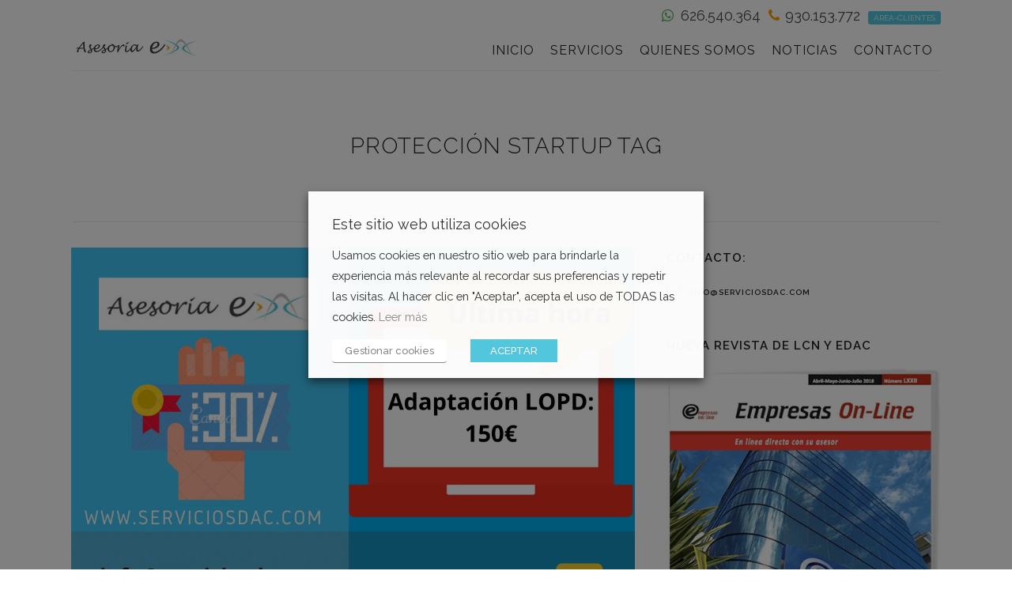

--- FILE ---
content_type: text/html; charset=UTF-8
request_url: https://www.serviciosdac.com/tag/proteccion-startup/
body_size: 27181
content:
<!DOCTYPE html>
<html lang="es">
<head>
<!-- Google Tag Manager -->
<script>(function(w,d,s,l,i){w[l]=w[l]||[];w[l].push({'gtm.start':
new Date().getTime(),event:'gtm.js'});var f=d.getElementsByTagName(s)[0],
j=d.createElement(s),dl=l!='dataLayer'?'&l='+l:'';j.async=true;j.src=
'https://www.googletagmanager.com/gtm.js?id='+i+dl;f.parentNode.insertBefore(j,f);
})(window,document,'script','dataLayer','GTM-T9XSXLL');</script>
<!-- End Google Tag Manager -->
	<meta charset="UTF-8" />
	
	<title>protección startup archivos - Servicios Edac</title>

	
			
						<meta name="viewport" content="width=device-width,initial-scale=1,user-scalable=no">
		
	<link rel="profile" href="https://gmpg.org/xfn/11" />
	<link rel="pingback" href="https://www.serviciosdac.com/xmlrpc.php" />
	<link rel="shortcut icon" type="image/x-icon" href="https://www.serviciosdac.com/wp-content/uploads/favicon.png">
	<link rel="apple-touch-icon" href="https://www.serviciosdac.com/wp-content/uploads/favicon.png"/>
	<link href='//fonts.googleapis.com/css?family=Raleway:100,200,300,400,500,600,700,800,900,300italic,400italic|Raleway:100,200,300,400,500,600,700,800,900,300italic,400italic&subset=latin,latin-ext' rel='stylesheet' type='text/css'>
<meta name='robots' content='index, follow, max-image-preview:large, max-snippet:-1, max-video-preview:-1' />
<script type="text/javascript">function rgmkInitGoogleMaps(){window.rgmkGoogleMapsCallback=true;try{jQuery(document).trigger("rgmkGoogleMapsLoad")}catch(err){}}</script>
	<!-- This site is optimized with the Yoast SEO plugin v20.4 - https://yoast.com/wordpress/plugins/seo/ -->
	<link rel="canonical" href="https://www.serviciosdac.com/tag/proteccion-startup/" />
	<meta property="og:locale" content="es_ES" />
	<meta property="og:type" content="article" />
	<meta property="og:title" content="protección startup archivos - Servicios Edac" />
	<meta property="og:url" content="https://www.serviciosdac.com/tag/proteccion-startup/" />
	<meta property="og:site_name" content="Servicios Edac" />
	<meta name="twitter:card" content="summary_large_image" />
	<script type="application/ld+json" class="yoast-schema-graph">{"@context":"https://schema.org","@graph":[{"@type":"CollectionPage","@id":"https://www.serviciosdac.com/tag/proteccion-startup/","url":"https://www.serviciosdac.com/tag/proteccion-startup/","name":"protección startup archivos - Servicios Edac","isPartOf":{"@id":"https://www.serviciosdac.com/#website"},"primaryImageOfPage":{"@id":"https://www.serviciosdac.com/tag/proteccion-startup/#primaryimage"},"image":{"@id":"https://www.serviciosdac.com/tag/proteccion-startup/#primaryimage"},"thumbnailUrl":"https://www.serviciosdac.com/wp-content/uploads/Oferta-LOPD.png","breadcrumb":{"@id":"https://www.serviciosdac.com/tag/proteccion-startup/#breadcrumb"},"inLanguage":"es"},{"@type":"ImageObject","inLanguage":"es","@id":"https://www.serviciosdac.com/tag/proteccion-startup/#primaryimage","url":"https://www.serviciosdac.com/wp-content/uploads/Oferta-LOPD.png","contentUrl":"https://www.serviciosdac.com/wp-content/uploads/Oferta-LOPD.png","width":1080,"height":1080},{"@type":"BreadcrumbList","@id":"https://www.serviciosdac.com/tag/proteccion-startup/#breadcrumb","itemListElement":[{"@type":"ListItem","position":1,"name":"Portada","item":"https://www.serviciosdac.com/"},{"@type":"ListItem","position":2,"name":"protección startup"}]},{"@type":"WebSite","@id":"https://www.serviciosdac.com/#website","url":"https://www.serviciosdac.com/","name":"Servicios Edac","description":"","potentialAction":[{"@type":"SearchAction","target":{"@type":"EntryPoint","urlTemplate":"https://www.serviciosdac.com/?s={search_term_string}"},"query-input":"required name=search_term_string"}],"inLanguage":"es"}]}</script>
	<!-- / Yoast SEO plugin. -->


<link rel='dns-prefetch' href='//maps.googleapis.com' />
<link rel='dns-prefetch' href='//fonts.googleapis.com' />
<link rel="alternate" type="application/rss+xml" title="Servicios Edac &raquo; Feed" href="https://www.serviciosdac.com/feed/" />
<link rel="alternate" type="application/rss+xml" title="Servicios Edac &raquo; Feed de los comentarios" href="https://www.serviciosdac.com/comments/feed/" />
<link rel="alternate" type="application/rss+xml" title="Servicios Edac &raquo; Etiqueta protección startup del feed" href="https://www.serviciosdac.com/tag/proteccion-startup/feed/" />
<script type="text/javascript">
window._wpemojiSettings = {"baseUrl":"https:\/\/s.w.org\/images\/core\/emoji\/14.0.0\/72x72\/","ext":".png","svgUrl":"https:\/\/s.w.org\/images\/core\/emoji\/14.0.0\/svg\/","svgExt":".svg","source":{"concatemoji":"https:\/\/www.serviciosdac.com\/wp-includes\/js\/wp-emoji-release.min.js?ver=6.2.8"}};
/*! This file is auto-generated */
!function(e,a,t){var n,r,o,i=a.createElement("canvas"),p=i.getContext&&i.getContext("2d");function s(e,t){p.clearRect(0,0,i.width,i.height),p.fillText(e,0,0);e=i.toDataURL();return p.clearRect(0,0,i.width,i.height),p.fillText(t,0,0),e===i.toDataURL()}function c(e){var t=a.createElement("script");t.src=e,t.defer=t.type="text/javascript",a.getElementsByTagName("head")[0].appendChild(t)}for(o=Array("flag","emoji"),t.supports={everything:!0,everythingExceptFlag:!0},r=0;r<o.length;r++)t.supports[o[r]]=function(e){if(p&&p.fillText)switch(p.textBaseline="top",p.font="600 32px Arial",e){case"flag":return s("\ud83c\udff3\ufe0f\u200d\u26a7\ufe0f","\ud83c\udff3\ufe0f\u200b\u26a7\ufe0f")?!1:!s("\ud83c\uddfa\ud83c\uddf3","\ud83c\uddfa\u200b\ud83c\uddf3")&&!s("\ud83c\udff4\udb40\udc67\udb40\udc62\udb40\udc65\udb40\udc6e\udb40\udc67\udb40\udc7f","\ud83c\udff4\u200b\udb40\udc67\u200b\udb40\udc62\u200b\udb40\udc65\u200b\udb40\udc6e\u200b\udb40\udc67\u200b\udb40\udc7f");case"emoji":return!s("\ud83e\udef1\ud83c\udffb\u200d\ud83e\udef2\ud83c\udfff","\ud83e\udef1\ud83c\udffb\u200b\ud83e\udef2\ud83c\udfff")}return!1}(o[r]),t.supports.everything=t.supports.everything&&t.supports[o[r]],"flag"!==o[r]&&(t.supports.everythingExceptFlag=t.supports.everythingExceptFlag&&t.supports[o[r]]);t.supports.everythingExceptFlag=t.supports.everythingExceptFlag&&!t.supports.flag,t.DOMReady=!1,t.readyCallback=function(){t.DOMReady=!0},t.supports.everything||(n=function(){t.readyCallback()},a.addEventListener?(a.addEventListener("DOMContentLoaded",n,!1),e.addEventListener("load",n,!1)):(e.attachEvent("onload",n),a.attachEvent("onreadystatechange",function(){"complete"===a.readyState&&t.readyCallback()})),(e=t.source||{}).concatemoji?c(e.concatemoji):e.wpemoji&&e.twemoji&&(c(e.twemoji),c(e.wpemoji)))}(window,document,window._wpemojiSettings);
</script>
<style type="text/css">
img.wp-smiley,
img.emoji {
	display: inline !important;
	border: none !important;
	box-shadow: none !important;
	height: 1em !important;
	width: 1em !important;
	margin: 0 0.07em !important;
	vertical-align: -0.1em !important;
	background: none !important;
	padding: 0 !important;
}
</style>
	<link rel='stylesheet' id='wp-block-library-css' href='https://www.serviciosdac.com/wp-includes/css/dist/block-library/style.min.css?ver=6.2.8' type='text/css' media='all' />
<link rel='stylesheet' id='classic-theme-styles-css' href='https://www.serviciosdac.com/wp-includes/css/classic-themes.min.css?ver=6.2.8' type='text/css' media='all' />
<style id='global-styles-inline-css' type='text/css'>
body{--wp--preset--color--black: #000000;--wp--preset--color--cyan-bluish-gray: #abb8c3;--wp--preset--color--white: #ffffff;--wp--preset--color--pale-pink: #f78da7;--wp--preset--color--vivid-red: #cf2e2e;--wp--preset--color--luminous-vivid-orange: #ff6900;--wp--preset--color--luminous-vivid-amber: #fcb900;--wp--preset--color--light-green-cyan: #7bdcb5;--wp--preset--color--vivid-green-cyan: #00d084;--wp--preset--color--pale-cyan-blue: #8ed1fc;--wp--preset--color--vivid-cyan-blue: #0693e3;--wp--preset--color--vivid-purple: #9b51e0;--wp--preset--gradient--vivid-cyan-blue-to-vivid-purple: linear-gradient(135deg,rgba(6,147,227,1) 0%,rgb(155,81,224) 100%);--wp--preset--gradient--light-green-cyan-to-vivid-green-cyan: linear-gradient(135deg,rgb(122,220,180) 0%,rgb(0,208,130) 100%);--wp--preset--gradient--luminous-vivid-amber-to-luminous-vivid-orange: linear-gradient(135deg,rgba(252,185,0,1) 0%,rgba(255,105,0,1) 100%);--wp--preset--gradient--luminous-vivid-orange-to-vivid-red: linear-gradient(135deg,rgba(255,105,0,1) 0%,rgb(207,46,46) 100%);--wp--preset--gradient--very-light-gray-to-cyan-bluish-gray: linear-gradient(135deg,rgb(238,238,238) 0%,rgb(169,184,195) 100%);--wp--preset--gradient--cool-to-warm-spectrum: linear-gradient(135deg,rgb(74,234,220) 0%,rgb(151,120,209) 20%,rgb(207,42,186) 40%,rgb(238,44,130) 60%,rgb(251,105,98) 80%,rgb(254,248,76) 100%);--wp--preset--gradient--blush-light-purple: linear-gradient(135deg,rgb(255,206,236) 0%,rgb(152,150,240) 100%);--wp--preset--gradient--blush-bordeaux: linear-gradient(135deg,rgb(254,205,165) 0%,rgb(254,45,45) 50%,rgb(107,0,62) 100%);--wp--preset--gradient--luminous-dusk: linear-gradient(135deg,rgb(255,203,112) 0%,rgb(199,81,192) 50%,rgb(65,88,208) 100%);--wp--preset--gradient--pale-ocean: linear-gradient(135deg,rgb(255,245,203) 0%,rgb(182,227,212) 50%,rgb(51,167,181) 100%);--wp--preset--gradient--electric-grass: linear-gradient(135deg,rgb(202,248,128) 0%,rgb(113,206,126) 100%);--wp--preset--gradient--midnight: linear-gradient(135deg,rgb(2,3,129) 0%,rgb(40,116,252) 100%);--wp--preset--duotone--dark-grayscale: url('#wp-duotone-dark-grayscale');--wp--preset--duotone--grayscale: url('#wp-duotone-grayscale');--wp--preset--duotone--purple-yellow: url('#wp-duotone-purple-yellow');--wp--preset--duotone--blue-red: url('#wp-duotone-blue-red');--wp--preset--duotone--midnight: url('#wp-duotone-midnight');--wp--preset--duotone--magenta-yellow: url('#wp-duotone-magenta-yellow');--wp--preset--duotone--purple-green: url('#wp-duotone-purple-green');--wp--preset--duotone--blue-orange: url('#wp-duotone-blue-orange');--wp--preset--font-size--small: 13px;--wp--preset--font-size--medium: 20px;--wp--preset--font-size--large: 36px;--wp--preset--font-size--x-large: 42px;--wp--preset--spacing--20: 0.44rem;--wp--preset--spacing--30: 0.67rem;--wp--preset--spacing--40: 1rem;--wp--preset--spacing--50: 1.5rem;--wp--preset--spacing--60: 2.25rem;--wp--preset--spacing--70: 3.38rem;--wp--preset--spacing--80: 5.06rem;--wp--preset--shadow--natural: 6px 6px 9px rgba(0, 0, 0, 0.2);--wp--preset--shadow--deep: 12px 12px 50px rgba(0, 0, 0, 0.4);--wp--preset--shadow--sharp: 6px 6px 0px rgba(0, 0, 0, 0.2);--wp--preset--shadow--outlined: 6px 6px 0px -3px rgba(255, 255, 255, 1), 6px 6px rgba(0, 0, 0, 1);--wp--preset--shadow--crisp: 6px 6px 0px rgba(0, 0, 0, 1);}:where(.is-layout-flex){gap: 0.5em;}body .is-layout-flow > .alignleft{float: left;margin-inline-start: 0;margin-inline-end: 2em;}body .is-layout-flow > .alignright{float: right;margin-inline-start: 2em;margin-inline-end: 0;}body .is-layout-flow > .aligncenter{margin-left: auto !important;margin-right: auto !important;}body .is-layout-constrained > .alignleft{float: left;margin-inline-start: 0;margin-inline-end: 2em;}body .is-layout-constrained > .alignright{float: right;margin-inline-start: 2em;margin-inline-end: 0;}body .is-layout-constrained > .aligncenter{margin-left: auto !important;margin-right: auto !important;}body .is-layout-constrained > :where(:not(.alignleft):not(.alignright):not(.alignfull)){max-width: var(--wp--style--global--content-size);margin-left: auto !important;margin-right: auto !important;}body .is-layout-constrained > .alignwide{max-width: var(--wp--style--global--wide-size);}body .is-layout-flex{display: flex;}body .is-layout-flex{flex-wrap: wrap;align-items: center;}body .is-layout-flex > *{margin: 0;}:where(.wp-block-columns.is-layout-flex){gap: 2em;}.has-black-color{color: var(--wp--preset--color--black) !important;}.has-cyan-bluish-gray-color{color: var(--wp--preset--color--cyan-bluish-gray) !important;}.has-white-color{color: var(--wp--preset--color--white) !important;}.has-pale-pink-color{color: var(--wp--preset--color--pale-pink) !important;}.has-vivid-red-color{color: var(--wp--preset--color--vivid-red) !important;}.has-luminous-vivid-orange-color{color: var(--wp--preset--color--luminous-vivid-orange) !important;}.has-luminous-vivid-amber-color{color: var(--wp--preset--color--luminous-vivid-amber) !important;}.has-light-green-cyan-color{color: var(--wp--preset--color--light-green-cyan) !important;}.has-vivid-green-cyan-color{color: var(--wp--preset--color--vivid-green-cyan) !important;}.has-pale-cyan-blue-color{color: var(--wp--preset--color--pale-cyan-blue) !important;}.has-vivid-cyan-blue-color{color: var(--wp--preset--color--vivid-cyan-blue) !important;}.has-vivid-purple-color{color: var(--wp--preset--color--vivid-purple) !important;}.has-black-background-color{background-color: var(--wp--preset--color--black) !important;}.has-cyan-bluish-gray-background-color{background-color: var(--wp--preset--color--cyan-bluish-gray) !important;}.has-white-background-color{background-color: var(--wp--preset--color--white) !important;}.has-pale-pink-background-color{background-color: var(--wp--preset--color--pale-pink) !important;}.has-vivid-red-background-color{background-color: var(--wp--preset--color--vivid-red) !important;}.has-luminous-vivid-orange-background-color{background-color: var(--wp--preset--color--luminous-vivid-orange) !important;}.has-luminous-vivid-amber-background-color{background-color: var(--wp--preset--color--luminous-vivid-amber) !important;}.has-light-green-cyan-background-color{background-color: var(--wp--preset--color--light-green-cyan) !important;}.has-vivid-green-cyan-background-color{background-color: var(--wp--preset--color--vivid-green-cyan) !important;}.has-pale-cyan-blue-background-color{background-color: var(--wp--preset--color--pale-cyan-blue) !important;}.has-vivid-cyan-blue-background-color{background-color: var(--wp--preset--color--vivid-cyan-blue) !important;}.has-vivid-purple-background-color{background-color: var(--wp--preset--color--vivid-purple) !important;}.has-black-border-color{border-color: var(--wp--preset--color--black) !important;}.has-cyan-bluish-gray-border-color{border-color: var(--wp--preset--color--cyan-bluish-gray) !important;}.has-white-border-color{border-color: var(--wp--preset--color--white) !important;}.has-pale-pink-border-color{border-color: var(--wp--preset--color--pale-pink) !important;}.has-vivid-red-border-color{border-color: var(--wp--preset--color--vivid-red) !important;}.has-luminous-vivid-orange-border-color{border-color: var(--wp--preset--color--luminous-vivid-orange) !important;}.has-luminous-vivid-amber-border-color{border-color: var(--wp--preset--color--luminous-vivid-amber) !important;}.has-light-green-cyan-border-color{border-color: var(--wp--preset--color--light-green-cyan) !important;}.has-vivid-green-cyan-border-color{border-color: var(--wp--preset--color--vivid-green-cyan) !important;}.has-pale-cyan-blue-border-color{border-color: var(--wp--preset--color--pale-cyan-blue) !important;}.has-vivid-cyan-blue-border-color{border-color: var(--wp--preset--color--vivid-cyan-blue) !important;}.has-vivid-purple-border-color{border-color: var(--wp--preset--color--vivid-purple) !important;}.has-vivid-cyan-blue-to-vivid-purple-gradient-background{background: var(--wp--preset--gradient--vivid-cyan-blue-to-vivid-purple) !important;}.has-light-green-cyan-to-vivid-green-cyan-gradient-background{background: var(--wp--preset--gradient--light-green-cyan-to-vivid-green-cyan) !important;}.has-luminous-vivid-amber-to-luminous-vivid-orange-gradient-background{background: var(--wp--preset--gradient--luminous-vivid-amber-to-luminous-vivid-orange) !important;}.has-luminous-vivid-orange-to-vivid-red-gradient-background{background: var(--wp--preset--gradient--luminous-vivid-orange-to-vivid-red) !important;}.has-very-light-gray-to-cyan-bluish-gray-gradient-background{background: var(--wp--preset--gradient--very-light-gray-to-cyan-bluish-gray) !important;}.has-cool-to-warm-spectrum-gradient-background{background: var(--wp--preset--gradient--cool-to-warm-spectrum) !important;}.has-blush-light-purple-gradient-background{background: var(--wp--preset--gradient--blush-light-purple) !important;}.has-blush-bordeaux-gradient-background{background: var(--wp--preset--gradient--blush-bordeaux) !important;}.has-luminous-dusk-gradient-background{background: var(--wp--preset--gradient--luminous-dusk) !important;}.has-pale-ocean-gradient-background{background: var(--wp--preset--gradient--pale-ocean) !important;}.has-electric-grass-gradient-background{background: var(--wp--preset--gradient--electric-grass) !important;}.has-midnight-gradient-background{background: var(--wp--preset--gradient--midnight) !important;}.has-small-font-size{font-size: var(--wp--preset--font-size--small) !important;}.has-medium-font-size{font-size: var(--wp--preset--font-size--medium) !important;}.has-large-font-size{font-size: var(--wp--preset--font-size--large) !important;}.has-x-large-font-size{font-size: var(--wp--preset--font-size--x-large) !important;}
.wp-block-navigation a:where(:not(.wp-element-button)){color: inherit;}
:where(.wp-block-columns.is-layout-flex){gap: 2em;}
.wp-block-pullquote{font-size: 1.5em;line-height: 1.6;}
</style>
<link rel='stylesheet' id='layerslider-css' href='https://www.serviciosdac.com/wp-content/plugins/LayerSlider/static/css/layerslider.css?ver=5.6.5' type='text/css' media='all' />
<link rel='stylesheet' id='ls-google-fonts-css' href='https://fonts.googleapis.com/css?family=Lato:100,300,regular,700,900%7COpen+Sans:300%7CIndie+Flower:regular%7COswald:300,regular,700&#038;subset=latin%2Clatin-ext' type='text/css' media='all' />
<link rel='stylesheet' id='contact-form-7-css' href='https://www.serviciosdac.com/wp-content/plugins/contact-form-7/includes/css/styles.css?ver=5.7.5.1' type='text/css' media='all' />
<link rel='stylesheet' id='cookie-law-info-css' href='https://www.serviciosdac.com/wp-content/plugins/webtoffee-gdpr-cookie-consent/public/css/cookie-law-info-public.css?ver=2.4.0' type='text/css' media='all' />
<link rel='stylesheet' id='cookie-law-info-gdpr-css' href='https://www.serviciosdac.com/wp-content/plugins/webtoffee-gdpr-cookie-consent/public/css/cookie-law-info-gdpr.css?ver=2.4.0' type='text/css' media='all' />
<style id='cookie-law-info-gdpr-inline-css' type='text/css'>
.cli-modal-content, .cli-tab-content { background-color: #ffffff; }.cli-privacy-content-text, .cli-modal .cli-modal-dialog, .cli-tab-container p, a.cli-privacy-readmore { color: #000000; }.cli-tab-header { background-color: #f2f2f2; }.cli-tab-header, .cli-tab-header a.cli-nav-link,span.cli-necessary-caption,.cli-switch .cli-slider:after { color: #000000; }.cli-switch .cli-slider:before { background-color: #ffffff; }.cli-switch input:checked + .cli-slider:before { background-color: #ffffff; }.cli-switch .cli-slider { background-color: #e3e1e8; }.cli-switch input:checked + .cli-slider { background-color: #28a745; }.cli-modal-close svg { fill: #000000; }.cli-tab-footer .wt-cli-privacy-accept-all-btn { background-color: #00acad; color: #ffffff}.cli-tab-footer .wt-cli-privacy-accept-btn { background-color: #00acad; color: #ffffff}.cli-tab-header a:before{ border-right: 1px solid #000000; border-bottom: 1px solid #000000; }
</style>
<link rel='stylesheet' id='wspsc-style-css' href='https://www.serviciosdac.com/wp-content/plugins/wordpress-simple-paypal-shopping-cart/wp_shopping_cart_style.css?ver=4.6.4' type='text/css' media='all' />
<link rel='stylesheet' id='default_style-css' href='https://www.serviciosdac.com/wp-content/themes/bridge/style.css?ver=6.2.8' type='text/css' media='all' />
<link rel='stylesheet' id='qode_font_awesome-css' href='https://www.serviciosdac.com/wp-content/themes/bridge/css/font-awesome/css/font-awesome.min.css?ver=6.2.8' type='text/css' media='all' />
<link rel='stylesheet' id='qode_font_elegant-css' href='https://www.serviciosdac.com/wp-content/themes/bridge/css/elegant-icons/style.min.css?ver=6.2.8' type='text/css' media='all' />
<link rel='stylesheet' id='qode_linea_icons-css' href='https://www.serviciosdac.com/wp-content/themes/bridge/css/linea-icons/style.css?ver=6.2.8' type='text/css' media='all' />
<link rel='stylesheet' id='stylesheet-css' href='https://www.serviciosdac.com/wp-content/themes/bridge/css/stylesheet.min.css?ver=6.2.8' type='text/css' media='all' />
<link rel='stylesheet' id='qode_print-css' href='https://www.serviciosdac.com/wp-content/themes/bridge/css/print.css?ver=6.2.8' type='text/css' media='all' />
<link rel='stylesheet' id='mac_stylesheet-css' href='https://www.serviciosdac.com/wp-content/themes/bridge/css/mac_stylesheet.css?ver=6.2.8' type='text/css' media='all' />
<link rel='stylesheet' id='webkit-css' href='https://www.serviciosdac.com/wp-content/themes/bridge/css/webkit_stylesheet.css?ver=6.2.8' type='text/css' media='all' />
<link rel='stylesheet' id='style_dynamic-css' href='https://www.serviciosdac.com/wp-content/themes/bridge/css/style_dynamic.css?ver=1680772585' type='text/css' media='all' />
<link rel='stylesheet' id='responsive-css' href='https://www.serviciosdac.com/wp-content/themes/bridge/css/responsive.min.css?ver=6.2.8' type='text/css' media='all' />
<link rel='stylesheet' id='style_dynamic_responsive-css' href='https://www.serviciosdac.com/wp-content/themes/bridge/css/style_dynamic_responsive.css?ver=1680772585' type='text/css' media='all' />
<link rel='stylesheet' id='js_composer_front-css' href='https://www.serviciosdac.com/wp-content/plugins/000js_composer/assets/css/js_composer.min.css?ver=4.11.2.1' type='text/css' media='all' />
<link rel='stylesheet' id='custom_css-css' href='https://www.serviciosdac.com/wp-content/themes/bridge/css/custom_css.css?ver=1680772585' type='text/css' media='all' />
<link rel='stylesheet' id='tablepress-default-css' href='https://www.serviciosdac.com/wp-content/plugins/tablepress/css/build/default.css?ver=2.1' type='text/css' media='all' />
<link rel='stylesheet' id='childstyle-css' href='https://www.serviciosdac.com/wp-content/themes/bridge-child/style.css?ver=6.2.8' type='text/css' media='all' />
<link rel='stylesheet' id='wpgdprc-front-css-css' href='https://www.serviciosdac.com/wp-content/plugins/wp-gdpr-compliance/Assets/css/front.css?ver=1680773315' type='text/css' media='all' />
<style id='wpgdprc-front-css-inline-css' type='text/css'>
:root{--wp-gdpr--bar--background-color: #000000;--wp-gdpr--bar--color: #ffffff;--wp-gdpr--button--background-color: #000000;--wp-gdpr--button--background-color--darken: #000000;--wp-gdpr--button--color: #ffffff;}
</style>
<script type='text/javascript' src='https://www.serviciosdac.com/wp-content/plugins/LayerSlider/static/js/greensock.js?ver=1.11.8' id='greensock-js'></script>
<script type='text/javascript' src='https://www.serviciosdac.com/wp-includes/js/jquery/jquery.min.js?ver=3.6.4' id='jquery-core-js'></script>
<script type='text/javascript' src='https://www.serviciosdac.com/wp-includes/js/jquery/jquery-migrate.min.js?ver=3.4.0' id='jquery-migrate-js'></script>
<script type='text/javascript' id='layerslider-js-extra'>
/* <![CDATA[ */
var LS_Meta = {"v":"5.6.5"};
/* ]]> */
</script>
<script type='text/javascript' src='https://www.serviciosdac.com/wp-content/plugins/LayerSlider/static/js/layerslider.kreaturamedia.jquery.js?ver=5.6.5' id='layerslider-js'></script>
<script type='text/javascript' src='https://www.serviciosdac.com/wp-content/plugins/LayerSlider/static/js/layerslider.transitions.js?ver=5.6.5' id='layerslider-transitions-js'></script>
<script type='text/javascript' id='cookie-law-info-js-extra'>
/* <![CDATA[ */
var Cli_Data = {"nn_cookie_ids":[],"non_necessary_cookies":{"analiticas":["_gcl_au","_ga","_gid"],"publicitarias":["test_cookie","NID","fr","_fbp"],"otras":["CONSENT","_dc_gtm_UA-44324637-1","_gat_UA-44324637-1"]},"cookielist":{"necessary":{"id":917,"status":true,"priority":0,"title":"Necesarias","strict":true,"default_state":false,"ccpa_optout":false,"loadonstart":false},"functionales":{"id":918,"status":true,"priority":5,"title":"Funcionales","strict":false,"default_state":false,"ccpa_optout":false,"loadonstart":false},"rendimiento":{"id":919,"status":true,"priority":4,"title":"Rendimiento","strict":false,"default_state":false,"ccpa_optout":false,"loadonstart":false},"analiticas":{"id":920,"status":true,"priority":3,"title":"Anal\u00edticas","strict":false,"default_state":false,"ccpa_optout":false,"loadonstart":false},"publicitarias":{"id":921,"status":true,"priority":2,"title":"Publicitarias","strict":false,"default_state":false,"ccpa_optout":false,"loadonstart":false},"otras":{"id":922,"status":true,"priority":1,"title":"Otras","strict":false,"default_state":false,"ccpa_optout":false,"loadonstart":false}},"ajax_url":"https:\/\/www.serviciosdac.com\/wp-admin\/admin-ajax.php","current_lang":"es","security":"afbed2f22a","eu_countries":["GB"],"geoIP":"disabled","use_custom_geolocation_api":"","custom_geolocation_api":"https:\/\/geoip.cookieyes.com\/geoip\/checker\/result.php","consentVersion":"1","strictlyEnabled":["necessary","obligatoire"],"cookieDomain":"","privacy_length":"250","ccpaEnabled":"","ccpaRegionBased":"","ccpaBarEnabled":"","ccpaType":"gdpr","triggerDomRefresh":"","secure_cookies":""};
var log_object = {"ajax_url":"https:\/\/www.serviciosdac.com\/wp-admin\/admin-ajax.php"};
/* ]]> */
</script>
<script type='text/javascript' src='https://www.serviciosdac.com/wp-content/plugins/webtoffee-gdpr-cookie-consent/public/js/cookie-law-info-public.js?ver=2.4.0' id='cookie-law-info-js'></script>
<script type='text/javascript' id='wpgdprc-front-js-js-extra'>
/* <![CDATA[ */
var wpgdprcFront = {"ajaxUrl":"https:\/\/www.serviciosdac.com\/wp-admin\/admin-ajax.php","ajaxNonce":"02e5accb71","ajaxArg":"security","pluginPrefix":"wpgdprc","blogId":"1","isMultiSite":"","locale":"es_ES","showSignUpModal":"","showFormModal":"","cookieName":"wpgdprc-consent","consentVersion":"","path":"\/","prefix":"wpgdprc"};
/* ]]> */
</script>
<script type='text/javascript' src='https://www.serviciosdac.com/wp-content/plugins/wp-gdpr-compliance/Assets/js/front.min.js?ver=1680773315' id='wpgdprc-front-js-js'></script>
<link rel="https://api.w.org/" href="https://www.serviciosdac.com/wp-json/" /><link rel="alternate" type="application/json" href="https://www.serviciosdac.com/wp-json/wp/v2/tags/487" /><link rel="EditURI" type="application/rsd+xml" title="RSD" href="https://www.serviciosdac.com/xmlrpc.php?rsd" />
<link rel="wlwmanifest" type="application/wlwmanifest+xml" href="https://www.serviciosdac.com/wp-includes/wlwmanifest.xml" />
<meta name="generator" content="WordPress 6.2.8" />

<!-- WP Simple Shopping Cart plugin v4.6.4 - https://www.tipsandtricks-hq.com/wordpress-simple-paypal-shopping-cart-plugin-768/ -->

	<script type="text/javascript">
	<!--
	//
	function ReadForm (obj1, tst)
	{
	    // Read the user form
	    var i,j,pos;
	    val_total="";val_combo="";

	    for (i=0; i<obj1.length; i++)
	    {
	        // run entire form
	        obj = obj1.elements[i];           // a form element

	        if (obj.type == "select-one")
	        {   // just selects
	            if (obj.name == "quantity" ||
	                obj.name == "amount") continue;
		        pos = obj.selectedIndex;        // which option selected
		        val = obj.options[pos].value;   // selected value
		        val_combo = val_combo + " (" + val + ")";
	        }
	    }
		// Now summarize everything we have processed above
		val_total = obj1.product_tmp.value + val_combo;
		obj1.wspsc_product.value = val_total;
	}
	//-->
	</script>			<link rel="preload" href="https://www.serviciosdac.com/wp-content/plugins/wordpress-popup/assets/hustle-ui/fonts/hustle-icons-font.woff2" as="font" type="font/woff2" crossorigin>
		<meta name="generator" content="Powered by Visual Composer - drag and drop page builder for WordPress."/>
<!--[if lte IE 9]><link rel="stylesheet" type="text/css" href="https://www.serviciosdac.com/wp-content/plugins/000js_composer/assets/css/vc_lte_ie9.min.css" media="screen"><![endif]--><!--[if IE  8]><link rel="stylesheet" type="text/css" href="https://www.serviciosdac.com/wp-content/plugins/000js_composer/assets/css/vc-ie8.min.css" media="screen"><![endif]--><link rel="icon" href="https://www.serviciosdac.com/wp-content/uploads/cropped-favicon-1-32x32.png" sizes="32x32" />
<link rel="icon" href="https://www.serviciosdac.com/wp-content/uploads/cropped-favicon-1-192x192.png" sizes="192x192" />
<link rel="apple-touch-icon" href="https://www.serviciosdac.com/wp-content/uploads/cropped-favicon-1-180x180.png" />
<meta name="msapplication-TileImage" content="https://www.serviciosdac.com/wp-content/uploads/cropped-favicon-1-270x270.png" />
		<style type="text/css" id="wp-custom-css">
			.blog_holder.blog_single article .post_info,
.single-post .blog_single p {
	margin-bottom: 15px;
}
.blog_holder.blog_single article h2 + h3 {
	margin-top: 15px;
}
.blog_holder.blog_single article ul {
	margin-top: 15px;
	margin-bottom: 15px;
}
i.fa.fa-whatsapp{
	font-size: 18px;
    color: #4CAF50;
}

.areacliente{
	display: inline-table;
}

.left{
	display:none;
}

#fEmpresa {
	width:50%;
}
#fUsuario{
	width:50%;
}
#fPassword{
	width:50%;
}

fieldset{
	    margin-top: -80px;
}

input.wpcf7-form-control.wpcf7-submit{
	background-color: #53C5E1 !important;
}		</style>
		<noscript><style type="text/css"> .wpb_animate_when_almost_visible { opacity: 1; }</style></noscript></head>

<body data-rsssl=1 class="archive tag tag-proteccion-startup tag-487 ajax_fade page_not_loaded  qode_grid_1200 qode-child-theme-ver-1.0.0 qode-theme-ver-9.1.3 wpb-js-composer js-comp-ver-4.11.2.1 vc_responsive">

<!-- Google Tag Manager (noscript) -->
<noscript><iframe src="https://www.googletagmanager.com/ns.html?id=GTM-T9XSXLL"
height="0" width="0" style="display:none;visibility:hidden"></iframe></noscript>
<!-- End Google Tag Manager (noscript) -->
				<div class="ajax_loader"><div class="ajax_loader_1"><div class="double_pulse"><div class="double-bounce1"></div><div class="double-bounce2"></div></div></div></div>
					<div class="wrapper">
	<div class="wrapper_inner">
	


<header class=" has_top scroll_header_top_area  stick scrolled_not_transparent with_border page_header">
    <div class="header_inner clearfix">

		<div class="header_top_bottom_holder">
			<div class="header_top clearfix" style='' >
							<div class="container">
					<div class="container_inner clearfix">
                    								<div class="left">
						<div class="inner">
												</div>
					</div>
					<div class="right">
						<div class="inner">
						<div class="widget_text header-widget widget_custom_html header-right-widget"><div class="textwidget custom-html-widget"><i class="fa fa-whatsapp" aria-hidden="true"></i><a href="https://api.whatsapp.com/send?phone=34626540364" class="tel">626.540.364</a>
<i class="fa fa-phone" aria-hidden="true"></i><a href="tel:930153772" class="tel">930.153.772</a> <div class="areacliente">
	<a href="https://www.serviciosdac.com/acceso-clientes/" rel="nofollow">Área-clientes</a>
</div> </div></div>						</div>
					</div>
				                    					</div>
				</div>
					</div>
		<div class="header_bottom clearfix" style='' >
		    				<div class="container">
					<div class="container_inner clearfix">
                    			                					<div class="header_inner_left">
                        													<div class="mobile_menu_button">
                                <span>
                                    <i class="qode_icon_font_awesome fa fa-bars " ></i>                                </span>
                            </div>
												<div class="logo_wrapper">
                            							<div class="q_logo">
								<a href="https://www.serviciosdac.com/">
									<img class="normal" src="https://www.serviciosdac.com/wp-content/uploads/logo-asesoria-edac-1-1.jpg" alt="Logo"/>
									<img class="light" src="https://www.serviciosdac.com/wp-content/uploads/logo-asesoria-edac-1-1.jpg" alt="Logo"/>
									<img class="dark" src="https://www.serviciosdac.com/wp-content/uploads/logo-asesoria-edac-1-1.jpg" alt="Logo"/>
									<img class="sticky" src="https://www.serviciosdac.com/wp-content/uploads/logo-asesoria-edac-1-1.jpg" alt="Logo"/>
									<img class="mobile" src="https://www.serviciosdac.com/wp-content/uploads/logo-mobile-1.png" alt="Logo"/>
																	</a>
							</div>
                            						</div>
                                                					</div>
                    					                                                							<div class="header_inner_right">
                                <div class="side_menu_button_wrapper right">
																		                                    <div class="side_menu_button">
									
										                                                                                                                    </div>
                                </div>
							</div>
												
						
						<nav class="main_menu drop_down right">
						<ul id="menu-asesoria-edac" class=""><li id="nav-menu-item-15512" class="menu-item menu-item-type-custom menu-item-object-custom menu-item-home  narrow"><a href="https://www.serviciosdac.com/" class=""><i class="menu_icon blank fa"></i><span>Inicio</span><span class="plus"></span></a></li>
<li id="nav-menu-item-15513" class="menu-item menu-item-type-custom menu-item-object-custom menu-item-has-children  has_sub narrow"><a href="#" class=""><i class="menu_icon blank fa"></i><span>Servicios</span><span class="plus"></span></a>
<div class="second"><div class="inner"><ul>
	<li id="nav-menu-item-15568" class="menu-item menu-item-type-post_type menu-item-object-page "><a href="https://www.serviciosdac.com/contabilidad/" class=""><i class="menu_icon blank fa"></i><span>Contabilidad</span><span class="plus"></span></a></li>
	<li id="nav-menu-item-15714" class="menu-item menu-item-type-post_type menu-item-object-page "><a href="https://www.serviciosdac.com/gestoria-online/" class=""><i class="menu_icon blank fa"></i><span>Gestoria Online</span><span class="plus"></span></a></li>
	<li id="nav-menu-item-15569" class="menu-item menu-item-type-post_type menu-item-object-page "><a href="https://www.serviciosdac.com/asesoria-fiscal-barcelona/" class=""><i class="menu_icon blank fa"></i><span>Asesoría Fiscal</span><span class="plus"></span></a></li>
	<li id="nav-menu-item-15567" class="menu-item menu-item-type-post_type menu-item-object-page "><a href="https://www.serviciosdac.com/asesoria-laboral-barcelona/" class=""><i class="menu_icon blank fa"></i><span>Asesoría Laboral</span><span class="plus"></span></a></li>
	<li id="nav-menu-item-15597" class="menu-item menu-item-type-post_type menu-item-object-page menu-item-has-children sub"><a href="https://www.serviciosdac.com/asesoria-juridica-barcelona/" class=""><i class="menu_icon blank fa"></i><span>Asesoría Jurídica</span><span class="plus"></span><i class="q_menu_arrow fa fa-angle-right"></i></a>
	<ul>
		<li id="nav-menu-item-15596" class="menu-item menu-item-type-post_type menu-item-object-page "><a href="https://www.serviciosdac.com/asesoria-mercantil-barcelona/" class=""><i class="menu_icon blank fa"></i><span>Asesoría Mercantil</span><span class="plus"></span></a></li>
		<li id="nav-menu-item-15595" class="menu-item menu-item-type-post_type menu-item-object-page "><a href="https://www.serviciosdac.com/asesoria-procesal/" class=""><i class="menu_icon blank fa"></i><span>Asesoría Procesal</span><span class="plus"></span></a></li>
		<li id="nav-menu-item-15758" class="menu-item menu-item-type-post_type menu-item-object-page "><a href="https://www.serviciosdac.com/asesoria-civil/" class=""><i class="menu_icon blank fa"></i><span>Asesoría civil</span><span class="plus"></span></a></li>
		<li id="nav-menu-item-15761" class="menu-item menu-item-type-post_type menu-item-object-page "><a href="https://www.serviciosdac.com/asesoria-penal/" class=""><i class="menu_icon blank fa"></i><span>Asesoría penal</span><span class="plus"></span></a></li>
		<li id="nav-menu-item-15781" class="menu-item menu-item-type-post_type menu-item-object-page "><a href="https://www.serviciosdac.com/asesoria-legal-familiar/" class=""><i class="menu_icon blank fa"></i><span>Asesoria legal familiar</span><span class="plus"></span></a></li>
		<li id="nav-menu-item-15769" class="menu-item menu-item-type-post_type menu-item-object-page "><a href="https://www.serviciosdac.com/abogados-expertos-en-herencias/" class=""><i class="menu_icon blank fa"></i><span>Sucesiones</span><span class="plus"></span></a></li>
		<li id="nav-menu-item-15768" class="menu-item menu-item-type-post_type menu-item-object-page "><a href="https://www.serviciosdac.com/administrador-concursal-barcelona/" class=""><i class="menu_icon blank fa"></i><span>Concursos de Acreedores</span><span class="plus"></span></a></li>
	</ul>
</li>
	<li id="nav-menu-item-15780" class="menu-item menu-item-type-post_type menu-item-object-page "><a href="https://www.serviciosdac.com/proteccion-de-datos-barcelona/" class=""><i class="menu_icon blank fa"></i><span>Proteccion de datos (LOPD)</span><span class="plus"></span></a></li>
	<li id="nav-menu-item-16439" class="menu-item menu-item-type-post_type menu-item-object-page "><a href="https://www.serviciosdac.com/seguros-empresas-particulares/" class=""><i class="menu_icon blank fa"></i><span>Seguros</span><span class="plus"></span></a></li>
	<li id="nav-menu-item-15801" class="menu-item menu-item-type-post_type menu-item-object-page "><a href="https://www.serviciosdac.com/responsabilidad-social/" class=""><i class="menu_icon blank fa"></i><span>Responsabilidad Social</span><span class="plus"></span></a></li>
	<li id="nav-menu-item-16186" class="menu-item menu-item-type-post_type menu-item-object-page "><a href="https://www.serviciosdac.com/servicios-tecnicos/" class=""><i class="menu_icon blank fa"></i><span>Servicios técnicos</span><span class="plus"></span></a></li>
	<li id="nav-menu-item-16632" class="menu-item menu-item-type-post_type menu-item-object-page "><a href="https://www.serviciosdac.com/departamento-de-extranjeria/" class=""><i class="menu_icon blank fa"></i><span>Departamento de extranjería</span><span class="plus"></span></a></li>
	<li id="nav-menu-item-17643" class="menu-item menu-item-type-post_type menu-item-object-page "><a href="https://www.serviciosdac.com/asesoria-financiera/" class=""><i class="menu_icon blank fa"></i><span>Asesoría Financiera</span><span class="plus"></span></a></li>
	<li id="nav-menu-item-17644" class="menu-item menu-item-type-post_type menu-item-object-page "><a href="https://www.serviciosdac.com/asesoria-inversiones/" class=""><i class="menu_icon blank fa"></i><span>Asesoría Inversiones</span><span class="plus"></span></a></li>
	<li id="nav-menu-item-17645" class="menu-item menu-item-type-post_type menu-item-object-page "><a href="https://www.serviciosdac.com/negocios-franquicias-startup/" class=""><i class="menu_icon blank fa"></i><span>Negocios-Franquicias-Startup</span><span class="plus"></span></a></li>
	<li id="nav-menu-item-17646" class="menu-item menu-item-type-post_type menu-item-object-page "><a href="https://www.serviciosdac.com/asesoria-branding/" class=""><i class="menu_icon blank fa"></i><span>Asesoría Branding</span><span class="plus"></span></a></li>
</ul></div></div>
</li>
<li id="nav-menu-item-15635" class="menu-item menu-item-type-post_type menu-item-object-page  narrow"><a href="https://www.serviciosdac.com/servicios-edac/" class=""><i class="menu_icon blank fa"></i><span>Quienes Somos</span><span class="plus"></span></a></li>
<li id="nav-menu-item-15639" class="menu-item menu-item-type-taxonomy menu-item-object-category  narrow"><a href="https://www.serviciosdac.com/noticias/" class=""><i class="menu_icon blank fa"></i><span>Noticias</span><span class="plus"></span></a></li>
<li id="nav-menu-item-16176" class="menu-item menu-item-type-post_type menu-item-object-page  narrow"><a href="https://www.serviciosdac.com/contacto/" class=""><i class="menu_icon blank fa"></i><span>Contacto</span><span class="plus"></span></a></li>
</ul>						</nav>
						                        										<nav class="mobile_menu">
                        <ul id="menu-asesoria-edac-1" class=""><li id="mobile-menu-item-15512" class="menu-item menu-item-type-custom menu-item-object-custom menu-item-home "><a href="https://www.serviciosdac.com/" class=""><span>Inicio</span></a><span class="mobile_arrow"><i class="fa fa-angle-right"></i><i class="fa fa-angle-down"></i></span></li>
<li id="mobile-menu-item-15513" class="menu-item menu-item-type-custom menu-item-object-custom menu-item-has-children  has_sub"><a href="#" class=""><span>Servicios</span></a><span class="mobile_arrow"><i class="fa fa-angle-right"></i><i class="fa fa-angle-down"></i></span>
<ul class="sub_menu">
	<li id="mobile-menu-item-15568" class="menu-item menu-item-type-post_type menu-item-object-page "><a href="https://www.serviciosdac.com/contabilidad/" class=""><span>Contabilidad</span></a><span class="mobile_arrow"><i class="fa fa-angle-right"></i><i class="fa fa-angle-down"></i></span></li>
	<li id="mobile-menu-item-15714" class="menu-item menu-item-type-post_type menu-item-object-page "><a href="https://www.serviciosdac.com/gestoria-online/" class=""><span>Gestoria Online</span></a><span class="mobile_arrow"><i class="fa fa-angle-right"></i><i class="fa fa-angle-down"></i></span></li>
	<li id="mobile-menu-item-15569" class="menu-item menu-item-type-post_type menu-item-object-page "><a href="https://www.serviciosdac.com/asesoria-fiscal-barcelona/" class=""><span>Asesoría Fiscal</span></a><span class="mobile_arrow"><i class="fa fa-angle-right"></i><i class="fa fa-angle-down"></i></span></li>
	<li id="mobile-menu-item-15567" class="menu-item menu-item-type-post_type menu-item-object-page "><a href="https://www.serviciosdac.com/asesoria-laboral-barcelona/" class=""><span>Asesoría Laboral</span></a><span class="mobile_arrow"><i class="fa fa-angle-right"></i><i class="fa fa-angle-down"></i></span></li>
	<li id="mobile-menu-item-15597" class="menu-item menu-item-type-post_type menu-item-object-page menu-item-has-children  has_sub"><a href="https://www.serviciosdac.com/asesoria-juridica-barcelona/" class=""><span>Asesoría Jurídica</span></a><span class="mobile_arrow"><i class="fa fa-angle-right"></i><i class="fa fa-angle-down"></i></span>
	<ul class="sub_menu">
		<li id="mobile-menu-item-15596" class="menu-item menu-item-type-post_type menu-item-object-page "><a href="https://www.serviciosdac.com/asesoria-mercantil-barcelona/" class=""><span>Asesoría Mercantil</span></a><span class="mobile_arrow"><i class="fa fa-angle-right"></i><i class="fa fa-angle-down"></i></span></li>
		<li id="mobile-menu-item-15595" class="menu-item menu-item-type-post_type menu-item-object-page "><a href="https://www.serviciosdac.com/asesoria-procesal/" class=""><span>Asesoría Procesal</span></a><span class="mobile_arrow"><i class="fa fa-angle-right"></i><i class="fa fa-angle-down"></i></span></li>
		<li id="mobile-menu-item-15758" class="menu-item menu-item-type-post_type menu-item-object-page "><a href="https://www.serviciosdac.com/asesoria-civil/" class=""><span>Asesoría civil</span></a><span class="mobile_arrow"><i class="fa fa-angle-right"></i><i class="fa fa-angle-down"></i></span></li>
		<li id="mobile-menu-item-15761" class="menu-item menu-item-type-post_type menu-item-object-page "><a href="https://www.serviciosdac.com/asesoria-penal/" class=""><span>Asesoría penal</span></a><span class="mobile_arrow"><i class="fa fa-angle-right"></i><i class="fa fa-angle-down"></i></span></li>
		<li id="mobile-menu-item-15781" class="menu-item menu-item-type-post_type menu-item-object-page "><a href="https://www.serviciosdac.com/asesoria-legal-familiar/" class=""><span>Asesoria legal familiar</span></a><span class="mobile_arrow"><i class="fa fa-angle-right"></i><i class="fa fa-angle-down"></i></span></li>
		<li id="mobile-menu-item-15769" class="menu-item menu-item-type-post_type menu-item-object-page "><a href="https://www.serviciosdac.com/abogados-expertos-en-herencias/" class=""><span>Sucesiones</span></a><span class="mobile_arrow"><i class="fa fa-angle-right"></i><i class="fa fa-angle-down"></i></span></li>
		<li id="mobile-menu-item-15768" class="menu-item menu-item-type-post_type menu-item-object-page "><a href="https://www.serviciosdac.com/administrador-concursal-barcelona/" class=""><span>Concursos de Acreedores</span></a><span class="mobile_arrow"><i class="fa fa-angle-right"></i><i class="fa fa-angle-down"></i></span></li>
	</ul>
</li>
	<li id="mobile-menu-item-15780" class="menu-item menu-item-type-post_type menu-item-object-page "><a href="https://www.serviciosdac.com/proteccion-de-datos-barcelona/" class=""><span>Proteccion de datos (LOPD)</span></a><span class="mobile_arrow"><i class="fa fa-angle-right"></i><i class="fa fa-angle-down"></i></span></li>
	<li id="mobile-menu-item-16439" class="menu-item menu-item-type-post_type menu-item-object-page "><a href="https://www.serviciosdac.com/seguros-empresas-particulares/" class=""><span>Seguros</span></a><span class="mobile_arrow"><i class="fa fa-angle-right"></i><i class="fa fa-angle-down"></i></span></li>
	<li id="mobile-menu-item-15801" class="menu-item menu-item-type-post_type menu-item-object-page "><a href="https://www.serviciosdac.com/responsabilidad-social/" class=""><span>Responsabilidad Social</span></a><span class="mobile_arrow"><i class="fa fa-angle-right"></i><i class="fa fa-angle-down"></i></span></li>
	<li id="mobile-menu-item-16186" class="menu-item menu-item-type-post_type menu-item-object-page "><a href="https://www.serviciosdac.com/servicios-tecnicos/" class=""><span>Servicios técnicos</span></a><span class="mobile_arrow"><i class="fa fa-angle-right"></i><i class="fa fa-angle-down"></i></span></li>
	<li id="mobile-menu-item-16632" class="menu-item menu-item-type-post_type menu-item-object-page "><a href="https://www.serviciosdac.com/departamento-de-extranjeria/" class=""><span>Departamento de extranjería</span></a><span class="mobile_arrow"><i class="fa fa-angle-right"></i><i class="fa fa-angle-down"></i></span></li>
	<li id="mobile-menu-item-17643" class="menu-item menu-item-type-post_type menu-item-object-page "><a href="https://www.serviciosdac.com/asesoria-financiera/" class=""><span>Asesoría Financiera</span></a><span class="mobile_arrow"><i class="fa fa-angle-right"></i><i class="fa fa-angle-down"></i></span></li>
	<li id="mobile-menu-item-17644" class="menu-item menu-item-type-post_type menu-item-object-page "><a href="https://www.serviciosdac.com/asesoria-inversiones/" class=""><span>Asesoría Inversiones</span></a><span class="mobile_arrow"><i class="fa fa-angle-right"></i><i class="fa fa-angle-down"></i></span></li>
	<li id="mobile-menu-item-17645" class="menu-item menu-item-type-post_type menu-item-object-page "><a href="https://www.serviciosdac.com/negocios-franquicias-startup/" class=""><span>Negocios-Franquicias-Startup</span></a><span class="mobile_arrow"><i class="fa fa-angle-right"></i><i class="fa fa-angle-down"></i></span></li>
	<li id="mobile-menu-item-17646" class="menu-item menu-item-type-post_type menu-item-object-page "><a href="https://www.serviciosdac.com/asesoria-branding/" class=""><span>Asesoría Branding</span></a><span class="mobile_arrow"><i class="fa fa-angle-right"></i><i class="fa fa-angle-down"></i></span></li>
</ul>
</li>
<li id="mobile-menu-item-15635" class="menu-item menu-item-type-post_type menu-item-object-page "><a href="https://www.serviciosdac.com/servicios-edac/" class=""><span>Quienes Somos</span></a><span class="mobile_arrow"><i class="fa fa-angle-right"></i><i class="fa fa-angle-down"></i></span></li>
<li id="mobile-menu-item-15639" class="menu-item menu-item-type-taxonomy menu-item-object-category "><a href="https://www.serviciosdac.com/noticias/" class=""><span>Noticias</span></a><span class="mobile_arrow"><i class="fa fa-angle-right"></i><i class="fa fa-angle-down"></i></span></li>
<li id="mobile-menu-item-16176" class="menu-item menu-item-type-post_type menu-item-object-page "><a href="https://www.serviciosdac.com/contacto/" class=""><span>Contacto</span></a><span class="mobile_arrow"><i class="fa fa-angle-right"></i><i class="fa fa-angle-down"></i></span></li>
</ul>					</nav>
			                    					</div>
				</div>
				</div>
	</div>
	</div>

</header>
		

    		<a id='back_to_top' href='#'>
			<span class="fa-stack">
				<i class="fa fa-arrow-up" style=""></i>
			</span>
		</a>
	    	
    
		
	
    
<div class="content ">
							<div class="meta">

					
        <div class="seo_title">protección startup archivos - Servicios Edac</div>

        


                        
					<span id="qode_page_id">487</span>
					<div class="body_classes">archive,tag,tag-proteccion-startup,tag-487,ajax_fade,page_not_loaded,,qode_grid_1200,qode-child-theme-ver-1.0.0,qode-theme-ver-9.1.3,wpb-js-composer js-comp-ver-4.11.2.1,vc_responsive</div>
				</div>
						<div class="content_inner  ">
										
	
			<div class="title_outer title_without_animation"    data-height="274">
		<div class="title title_size_small  position_center  title_bottom_border_in_grid" style="height:274px;">
			<div class="image not_responsive"></div>
										<div class="title_holder"  style="padding-top:84px;height:190px;">
					<div class="container">
						<div class="container_inner clearfix">
								<div class="title_subtitle_holder" >
                                                                									<h1><span>protección startup Tag</span></h1>
																	
																										                                                            </div>
						</div>
					</div>
				</div>
								</div>
					<div class="title_border_in_grid_holder"></div>
			</div>
		<div class="container">
            			<div class="container_inner default_template_holder clearfix">
									<div class="two_columns_66_33 background_color_sidebar grid2 clearfix">
						<div class="column1">
							<div class="column_inner">
								<div class="blog_holder blog_large_image">
						<article id="post-18637" class="post-18637 post type-post status-publish format-standard has-post-thumbnail hentry category-gestoria-barata category-juridico tag-abogado-proteccion-de-datos tag-delegado-proteccion-de-datos tag-ley-proteccion-de-datos tag-lopd tag-proteccion-de-datos-barcelona tag-proteccion-startup">
			<div class="post_content_holder">
									<div class="post_image">
						<a href="https://www.serviciosdac.com/adaptacion-lopd-ley-de-proteccion-de-datos/" title="Adaptación LOPD Ley de Protección de Datos">
							<img width="1080" height="1080" src="https://www.serviciosdac.com/wp-content/uploads/Oferta-LOPD.png" class="attachment-full size-full wp-post-image" alt="" decoding="async" srcset="https://www.serviciosdac.com/wp-content/uploads/Oferta-LOPD.png 1080w, https://www.serviciosdac.com/wp-content/uploads/Oferta-LOPD-150x150.png 150w, https://www.serviciosdac.com/wp-content/uploads/Oferta-LOPD-300x300.png 300w, https://www.serviciosdac.com/wp-content/uploads/Oferta-LOPD-768x768.png 768w, https://www.serviciosdac.com/wp-content/uploads/Oferta-LOPD-1024x1024.png 1024w, https://www.serviciosdac.com/wp-content/uploads/Oferta-LOPD-570x570.png 570w, https://www.serviciosdac.com/wp-content/uploads/Oferta-LOPD-500x500.png 500w, https://www.serviciosdac.com/wp-content/uploads/Oferta-LOPD-1000x1000.png 1000w, https://www.serviciosdac.com/wp-content/uploads/Oferta-LOPD-700x700.png 700w" sizes="(max-width: 1080px) 100vw, 1080px" />						</a>
					</div>
								<div class="post_text">
					<div class="post_text_inner">
						<h2><span class="date">16 May</span> <a href="https://www.serviciosdac.com/adaptacion-lopd-ley-de-proteccion-de-datos/" title="Adaptación LOPD Ley de Protección de Datos">Adaptación LOPD Ley de Protección de Datos</a></h2>
						<div class="post_info">
							<span class="time">Publicado 17:28h</span>
							en <a href="https://www.serviciosdac.com/gestoria-barata/" rel="category tag">Gestoría Barata</a>, <a href="https://www.serviciosdac.com/gestoria-barata/juridico/" rel="category tag">Ofertas Jurídico</a>                            																							<span class="dots"><i class="fa fa-square"></i></span><div class="blog_like">
									<a  href="#" class="qode-like" id="qode-like-18637" title="Like this">0<span> Me gusta</span></a>								</div>
																						<span class="dots"><i class="fa fa-square"></i></span><div class="blog_share qode_share"><div class="social_share_holder"><a href="javascript:void(0)" target="_self"><span class="social_share_title">Compartir</span></a><div class="social_share_dropdown"><div class="inner_arrow"></div><ul><li class="facebook_share"><a href="#" onclick="window.open('http://www.facebook.com/sharer.php?s=100&amp;p[title]=Adaptaci%C3%B3n+LOPD+Ley+de+Protecci%C3%B3n+de+Datos&amp;p[summary]=%C2%BF+Qu%C3%A9+servicios+incluye+nuestra+oferta+de+Implantaci%C3%B3n+LOPD%3F+A.-+REVISI%C3%93N+DE+IMPLEMENTACI%C3%93N+LOPD.+______________________________________________________+Reglamento+%28UE%29+2016%2F679+de+27+de+abril%2C+de+protecci%C3%B3n+de+datos+de+car%C3%A1cter+personal+y+la+libre+circulaci%C3%B3n+de+los+mismos%2C+reflejado+en+la+Ley+Org%C3%A1nica+3%2F2018+de+5+de...&amp;p[url]=https%3A%2F%2Fwww.serviciosdac.com%2Fadaptacion-lopd-ley-de-proteccion-de-datos%2F&amp;&p[images][0]=https://www.serviciosdac.com/wp-content/uploads/Oferta-LOPD.png', 'sharer', 'toolbar=0,status=0,width=620,height=280');"><i class="fa fa-facebook"></i></a></li><li class="twitter_share"><a href="#" onclick="popUp=window.open('http://twitter.com/home?status=%C2%BF+Qu%C3%A9+servicios+incluye+nuestra+oferta+de+Implantaci%C3%B3n+LOPD%3F+A.-+REVISI%C3%93N+DE+IMPLEMENTACI%C3%93N+LOPD.+https://www.serviciosdac.com/adaptacion-lopd-ley-de-proteccion-de-datos/', 'popupwindow', 'scrollbars=yes,width=800,height=400');popUp.focus();return false;"><i class="fa fa-twitter"></i></a></li></ul></div></div></div>	
													</div>
						<p class="post_excerpt">¿ Qué servicios incluye nuestra oferta de Implantación LOPD?
A.- REVISIÓN DE IMPLEMENTACIÓN LOPD.
______________________________________________________

Reglamento (UE) 2016/679 de 27 de abril, de protección de datos de carácter personal y la libre circulación de los mismos, reflejado en la Ley Orgánica 3/2018 de 5 de diciembre de Protección...</p>						<div class="post_more">
							<a href="https://www.serviciosdac.com/adaptacion-lopd-ley-de-proteccion-de-datos/" class="qbutton small">Leer más</a>
						</div>
					</div>
				</div>
			</div>
		</article>
		

					<article id="post-18164" class="post-18164 post type-post status-publish format-standard has-post-thumbnail hentry category-asesoria-juridica category-asesoria-mercantil category-gestoria-online category-leyes category-noticias category-registros-oficiales category-startup-noticias tag-abogado-proteccion-de-datos tag-abogado-startup tag-asesor-digital tag-asesor-startup tag-delegado-proteccion-de-datos tag-ley-proteccion-de-datos tag-proteccion-startup">
			<div class="post_content_holder">
									<div class="post_image">
						<a href="https://www.serviciosdac.com/el-deber-de-informar-sobre-las-cookies/" title="El deber de informar sobre las cookies">
							<img width="805" height="405" src="https://www.serviciosdac.com/wp-content/uploads/asesoria-EL-DEBER-DE-INFORMAR-SOBRE-LAS-COOKIES-1.jpg" class="attachment-full size-full wp-post-image" alt="" decoding="async" loading="lazy" srcset="https://www.serviciosdac.com/wp-content/uploads/asesoria-EL-DEBER-DE-INFORMAR-SOBRE-LAS-COOKIES-1.jpg 805w, https://www.serviciosdac.com/wp-content/uploads/asesoria-EL-DEBER-DE-INFORMAR-SOBRE-LAS-COOKIES-1-300x151.jpg 300w, https://www.serviciosdac.com/wp-content/uploads/asesoria-EL-DEBER-DE-INFORMAR-SOBRE-LAS-COOKIES-1-768x386.jpg 768w, https://www.serviciosdac.com/wp-content/uploads/asesoria-EL-DEBER-DE-INFORMAR-SOBRE-LAS-COOKIES-1-700x352.jpg 700w" sizes="(max-width: 805px) 100vw, 805px" />						</a>
					</div>
								<div class="post_text">
					<div class="post_text_inner">
						<h2><span class="date">15 Ago</span> <a href="https://www.serviciosdac.com/el-deber-de-informar-sobre-las-cookies/" title="El deber de informar sobre las cookies">El deber de informar sobre las cookies</a></h2>
						<div class="post_info">
							<span class="time">Publicado 21:55h</span>
							en <a href="https://www.serviciosdac.com/noticias/asesoria-juridica/" rel="category tag">Asesoría jurídica</a>, <a href="https://www.serviciosdac.com/noticias/asesoria-mercantil/" rel="category tag">Asesoría Mercantil</a>, <a href="https://www.serviciosdac.com/noticias/gestoria-online/" rel="category tag">Gestoría online</a>, <a href="https://www.serviciosdac.com/noticias/leyes/" rel="category tag">Leyes</a>, <a href="https://www.serviciosdac.com/noticias/" rel="category tag">Noticias</a>, <a href="https://www.serviciosdac.com/noticias/registros-oficiales/" rel="category tag">Registros Oficiales</a>, <a href="https://www.serviciosdac.com/noticias/startup-noticias/" rel="category tag">StartUp</a>                            																							<span class="dots"><i class="fa fa-square"></i></span><div class="blog_like">
									<a  href="#" class="qode-like" id="qode-like-18164" title="Like this">1<span> Me gusta</span></a>								</div>
																						<span class="dots"><i class="fa fa-square"></i></span><div class="blog_share qode_share"><div class="social_share_holder"><a href="javascript:void(0)" target="_self"><span class="social_share_title">Compartir</span></a><div class="social_share_dropdown"><div class="inner_arrow"></div><ul><li class="facebook_share"><a href="#" onclick="window.open('http://www.facebook.com/sharer.php?s=100&amp;p[title]=El+deber+de+informar+sobre+las+cookies&amp;p[summary]=En+el+presente+art%C3%ADculo+intentaremos+dar+respuesta+al+por+qu%C3%A9+de+ese+tan+repetido+mensaje+que+recibimos+o+se+abre+cada+vez+que+vamos+a+una+p%C3%A1gina+web+nueva.+Y+es+que+la+actual+regulaci%C3%B3n+en+materia+de+Protecci%C3%B3n+de+Datos+y+protecci%C3%B3n+al+consumidor...&amp;p[url]=https%3A%2F%2Fwww.serviciosdac.com%2Fel-deber-de-informar-sobre-las-cookies%2F&amp;&p[images][0]=https://www.serviciosdac.com/wp-content/uploads/asesoria-EL-DEBER-DE-INFORMAR-SOBRE-LAS-COOKIES-1.jpg', 'sharer', 'toolbar=0,status=0,width=620,height=280');"><i class="fa fa-facebook"></i></a></li><li class="twitter_share"><a href="#" onclick="popUp=window.open('http://twitter.com/home?status=En+el+presente+art%C3%ADculo+intentaremos+dar+respuesta+al+por+qu%C3%A9+de+ese+tan+repetido+mensaje+que+recibimos+o+se+abre+https://www.serviciosdac.com/el-deber-de-informar-sobre-las-cookies/', 'popupwindow', 'scrollbars=yes,width=800,height=400');popUp.focus();return false;"><i class="fa fa-twitter"></i></a></li></ul></div></div></div>	
													</div>
						<p class="post_excerpt">En el presente artículo intentaremos dar respuesta al por qué de ese tan repetido mensaje que recibimos o se abre cada vez que vamos a una página web nueva. Y es que la actual regulación en materia de Protección de Datos y protección al consumidor...</p>						<div class="post_more">
							<a href="https://www.serviciosdac.com/el-deber-de-informar-sobre-las-cookies/" class="qbutton small">Leer más</a>
						</div>
					</div>
				</div>
			</div>
		</article>
		

					<article id="post-17674" class="post-17674 post type-post status-publish format-standard has-post-thumbnail hentry category-inversiones category-noticias category-startup-noticias tag-asesor-financiero tag-asesoria-financiera tag-asesoria-inversiones tag-asesoria-startup tag-consultoria-negocio tag-crowdfunding tag-fff tag-fondos-de-inversion tag-proteccion-startup tag-rondas-de-financiacion tag-start-up tag-startup">
			<div class="post_content_holder">
									<div class="post_image">
						<a href="https://www.serviciosdac.com/cuando-buscar-financiacion-para-tu-startup/" title="Cuándo buscar financiación para tu StartUp">
							<img width="805" height="405" src="https://www.serviciosdac.com/wp-content/uploads/asesoria-10-CUÁNDO-BUSCAR-FINANCIACIÓN-PARA-TU-STARTUP.jpg" class="attachment-full size-full wp-post-image" alt="" decoding="async" loading="lazy" srcset="https://www.serviciosdac.com/wp-content/uploads/asesoria-10-CUÁNDO-BUSCAR-FINANCIACIÓN-PARA-TU-STARTUP.jpg 805w, https://www.serviciosdac.com/wp-content/uploads/asesoria-10-CUÁNDO-BUSCAR-FINANCIACIÓN-PARA-TU-STARTUP-300x151.jpg 300w, https://www.serviciosdac.com/wp-content/uploads/asesoria-10-CUÁNDO-BUSCAR-FINANCIACIÓN-PARA-TU-STARTUP-768x386.jpg 768w, https://www.serviciosdac.com/wp-content/uploads/asesoria-10-CUÁNDO-BUSCAR-FINANCIACIÓN-PARA-TU-STARTUP-700x352.jpg 700w" sizes="(max-width: 805px) 100vw, 805px" />						</a>
					</div>
								<div class="post_text">
					<div class="post_text_inner">
						<h2><span class="date">12 Ene</span> <a href="https://www.serviciosdac.com/cuando-buscar-financiacion-para-tu-startup/" title="Cuándo buscar financiación para tu StartUp">Cuándo buscar financiación para tu StartUp</a></h2>
						<div class="post_info">
							<span class="time">Publicado 10:38h</span>
							en <a href="https://www.serviciosdac.com/noticias/inversiones/" rel="category tag">Inversiones</a>, <a href="https://www.serviciosdac.com/noticias/" rel="category tag">Noticias</a>, <a href="https://www.serviciosdac.com/noticias/startup-noticias/" rel="category tag">StartUp</a>                            																							<span class="dots"><i class="fa fa-square"></i></span><div class="blog_like">
									<a  href="#" class="qode-like" id="qode-like-17674" title="Like this">0<span> Me gusta</span></a>								</div>
																						<span class="dots"><i class="fa fa-square"></i></span><div class="blog_share qode_share"><div class="social_share_holder"><a href="javascript:void(0)" target="_self"><span class="social_share_title">Compartir</span></a><div class="social_share_dropdown"><div class="inner_arrow"></div><ul><li class="facebook_share"><a href="#" onclick="window.open('http://www.facebook.com/sharer.php?s=100&amp;p[title]=Cu%C3%A1ndo+buscar+financiaci%C3%B3n+para+tu+StartUp&amp;p[summary]=%C2%BFEn+qu%C3%A9+fases+de+una+Startup+invertir%3F+Emprender+es+un+largo+camino+lleno+de+desaf%C3%ADos%2C+retos%2C+y+crecimiento+personal+y+profesional.+Uno+de+los%C2%A0mayores+problemas+de+los+emprendedores+es+no+saber+determinar+en+qu%C3%A9+fase+se+encuentra+su+Startup+y+cuando%C2%A0%C3%A9sta+puede+necesitar+inversi%C3%B3n+externa....&amp;p[url]=https%3A%2F%2Fwww.serviciosdac.com%2Fcuando-buscar-financiacion-para-tu-startup%2F&amp;&p[images][0]=https://www.serviciosdac.com/wp-content/uploads/asesoria-10-CUÁNDO-BUSCAR-FINANCIACIÓN-PARA-TU-STARTUP.jpg', 'sharer', 'toolbar=0,status=0,width=620,height=280');"><i class="fa fa-facebook"></i></a></li><li class="twitter_share"><a href="#" onclick="popUp=window.open('http://twitter.com/home?status=%C2%BFEn+qu%C3%A9+fases+de+una+Startup+invertir%3F+Emprender+es+un+largo+camino+lleno+de+desaf%C3%ADos%2C+retos%2C+y+crecimiento+personal+https://www.serviciosdac.com/cuando-buscar-financiacion-para-tu-startup/', 'popupwindow', 'scrollbars=yes,width=800,height=400');popUp.focus();return false;"><i class="fa fa-twitter"></i></a></li></ul></div></div></div>	
													</div>
						<p class="post_excerpt">¿En qué fases de una Startup invertir?
Emprender es un largo camino lleno de desafíos, retos, y crecimiento personal y profesional. Uno de los mayores problemas de los emprendedores es no saber determinar en qué fase se encuentra su Startup y cuando ésta puede necesitar inversión externa.

Existen cantidad...</p>						<div class="post_more">
							<a href="https://www.serviciosdac.com/cuando-buscar-financiacion-para-tu-startup/" class="qbutton small">Leer más</a>
						</div>
					</div>
				</div>
			</div>
		</article>
		

					<article id="post-17555" class="post-17555 post type-post status-publish format-standard has-post-thumbnail hentry category-asesoria-juridica category-gestoria-online category-leyes category-startup-noticias tag-proteccion-startup tag-proteger-negocio tag-seguro-ciberriesgo tag-seguro-ciberseguridad tag-seguro-internet tag-seguro-startup tag-seguro-web tag-startup">
			<div class="post_content_holder">
									<div class="post_image">
						<a href="https://www.serviciosdac.com/que-ciberriesgos-deberia-cubrir-mi-empresa-o-startup/" title="¿Qué Ciberriesgos debería cubrir mi empresa o StartUp?">
							<img width="805" height="405" src="https://www.serviciosdac.com/wp-content/uploads/asesoria-5-QUÉ-CIBERRIESGOS-DEBERÍA-CUBRIR.jpg" class="attachment-full size-full wp-post-image" alt="" decoding="async" loading="lazy" srcset="https://www.serviciosdac.com/wp-content/uploads/asesoria-5-QUÉ-CIBERRIESGOS-DEBERÍA-CUBRIR.jpg 805w, https://www.serviciosdac.com/wp-content/uploads/asesoria-5-QUÉ-CIBERRIESGOS-DEBERÍA-CUBRIR-300x151.jpg 300w, https://www.serviciosdac.com/wp-content/uploads/asesoria-5-QUÉ-CIBERRIESGOS-DEBERÍA-CUBRIR-768x386.jpg 768w, https://www.serviciosdac.com/wp-content/uploads/asesoria-5-QUÉ-CIBERRIESGOS-DEBERÍA-CUBRIR-700x352.jpg 700w" sizes="(max-width: 805px) 100vw, 805px" />						</a>
					</div>
								<div class="post_text">
					<div class="post_text_inner">
						<h2><span class="date">18 Nov</span> <a href="https://www.serviciosdac.com/que-ciberriesgos-deberia-cubrir-mi-empresa-o-startup/" title="¿Qué Ciberriesgos debería cubrir mi empresa o StartUp?">¿Qué Ciberriesgos debería cubrir mi empresa o StartUp?</a></h2>
						<div class="post_info">
							<span class="time">Publicado 21:08h</span>
							en <a href="https://www.serviciosdac.com/noticias/asesoria-juridica/" rel="category tag">Asesoría jurídica</a>, <a href="https://www.serviciosdac.com/noticias/gestoria-online/" rel="category tag">Gestoría online</a>, <a href="https://www.serviciosdac.com/noticias/leyes/" rel="category tag">Leyes</a>, <a href="https://www.serviciosdac.com/noticias/startup-noticias/" rel="category tag">StartUp</a>                            																							<span class="dots"><i class="fa fa-square"></i></span><div class="blog_like">
									<a  href="#" class="qode-like" id="qode-like-17555" title="Like this">0<span> Me gusta</span></a>								</div>
																						<span class="dots"><i class="fa fa-square"></i></span><div class="blog_share qode_share"><div class="social_share_holder"><a href="javascript:void(0)" target="_self"><span class="social_share_title">Compartir</span></a><div class="social_share_dropdown"><div class="inner_arrow"></div><ul><li class="facebook_share"><a href="#" onclick="window.open('http://www.facebook.com/sharer.php?s=100&amp;p[title]=%C2%BFQu%C3%A9+Ciberriesgos+deber%C3%ADa+cubrir+mi+empresa+o+StartUp%3F&amp;p[summary]=%C2%BFQu%C3%A9+Ciberriesgos+deber%C3%ADa+cubrir+mi+empresa+o+StartUp%3F+La+dependencia+de+las+nuevas+tecnolog%C3%ADas+como+ordenadores%2C+tabletas%2C+servidores+o+tel%C3%A9fonos+m%C3%B3viles+todos+ellos+interconectados+en+el+conocido+como+IOT+%28Internet+Of+Things+%E2%80%93+Internet+de+las+cosas%29+hace+que+la+ciberseguridad+tenga+una+importancia+m%C3%A1xima...&amp;p[url]=https%3A%2F%2Fwww.serviciosdac.com%2Fque-ciberriesgos-deberia-cubrir-mi-empresa-o-startup%2F&amp;&p[images][0]=https://www.serviciosdac.com/wp-content/uploads/asesoria-5-QUÉ-CIBERRIESGOS-DEBERÍA-CUBRIR.jpg', 'sharer', 'toolbar=0,status=0,width=620,height=280');"><i class="fa fa-facebook"></i></a></li><li class="twitter_share"><a href="#" onclick="popUp=window.open('http://twitter.com/home?status=%C2%BFQu%C3%A9+Ciberriesgos+deber%C3%ADa+cubrir+mi+empresa+o+StartUp%3F+La+dependencia+de+las+nuevas+tecnolog%C3%ADas+como+ordenadores%2C+https://www.serviciosdac.com/que-ciberriesgos-deberia-cubrir-mi-empresa-o-startup/', 'popupwindow', 'scrollbars=yes,width=800,height=400');popUp.focus();return false;"><i class="fa fa-twitter"></i></a></li></ul></div></div></div>	
													</div>
						<p class="post_excerpt">¿Qué Ciberriesgos debería cubrir mi empresa o StartUp?
La dependencia de las nuevas tecnologías como ordenadores, tabletas, servidores o teléfonos móviles todos ellos interconectados en el conocido como IOT (Internet Of Things – Internet de las cosas) hace que la ciberseguridad tenga una importancia máxima en...</p>						<div class="post_more">
							<a href="https://www.serviciosdac.com/que-ciberriesgos-deberia-cubrir-mi-empresa-o-startup/" class="qbutton small">Leer más</a>
						</div>
					</div>
				</div>
			</div>
		</article>
		

											</div>
							</div>
						</div>
						<div class="column2">
								<div class="column_inner">
		<aside class="sidebar">
							
			<div id="text-21" class="widget widget_text posts_holder"><h5>CONTACTO:</h5>			<div class="textwidget"><p><i class="fusion-li-icon fa fa-envelope-o"></i><a class="ae-hover-link" href="mailto:info@serviciosdac.com" rel="nofollow">info@serviciosdac.com</a></p>
</div>
		</div><div id="text-20" class="widget widget_text posts_holder"><h5>Nueva revista de LCN y EDAC</h5>			<div class="textwidget"><p><a href="https://issuu.com/lacentraldelnegocio/docs/empresas_online-n_72-centralnegocio" target="_blank" rel="noopener"><img decoding="async" title="Ebook Franquicias Rentables en España 2016" src="https://www.serviciosdac.com/wp-content/uploads/1-1.png" /></a></p>
</div>
		</div><div id="text-16" class="widget widget_text posts_holder"><h5>Ebook &#8211; Franquicias Rentables</h5>			<div class="textwidget">Os presentamos nuestro estudio sobre las franquicias rentables en España 2016-2017. <br/>

<a onClick= "ga('send', 'event', 'Descargas Ebook','Clic','Franquicias Rentables','1');" href="https://www.serviciosdac.com/wp-content/uploads/Franquicias_Rentables_España_2016_Servicios_Edac.pdf"> <img src="https://www.serviciosdac.com/wp-content/uploads/ebook-franquicias-346.jpg" title="Ebook Franquicias Rentables en España 2016"></a>

<a onClick= "ga('send', 'event', 'Descargas Ebook','Clic','Franquicias Rentables','1');" href="https://www.serviciosdac.com/wp-content/uploads/Franquicias_Rentables_España_2016_Servicios_Edac.pdf"> Descargar Ebook</a></div>
		</div>
		<div id="recent-posts-8" class="widget widget_recent_entries posts_holder">
		<h5>Entradas recientes</h5>
		<ul>
											<li>
					<a href="https://www.serviciosdac.com/se-puede-aplicar-la-deduccion-por-primera-vivienda-dos-veces-en-catalunya/">¿Se puede aplicar la deducción por primera vivienda dos veces en Catalunya?</a>
									</li>
											<li>
					<a href="https://www.serviciosdac.com/autonomo-vs-empresa-en-espana-impuestos-cuando-conviene-pasar-a-sociedad-y-ventajas-fiscales/">Autónomo vs Empresa en España: impuestos, cuándo conviene pasar a sociedad y ventajas fiscales</a>
									</li>
											<li>
					<a href="https://www.serviciosdac.com/externalizacion-fiscal-y-contable-para-despachos-profesionales/">Externalización fiscal y contable para despachos profesionales</a>
									</li>
											<li>
					<a href="https://www.serviciosdac.com/las-consultas-juridicas-y-fiscales-mas-repetidas-por-autonomos-y-empresas-en-2025/">Las consultas jurídicas y fiscales más repetidas por autónomos y empresas en 2025</a>
									</li>
											<li>
					<a href="https://www.serviciosdac.com/inspecciones-de-hacienda-a-autonomos-y-pymes-que-esta-revisando-ahora-y-que-perseguira-en-2026/">Inspecciones de Hacienda a autónomos y pymes: qué está revisando ahora y qué perseguirá en 2026</a>
									</li>
					</ul>

		</div><div id="categories-7" class="widget widget_categories posts_holder"><h5>Categorías</h5>
			<ul>
					<li class="cat-item cat-item-294"><a href="https://www.serviciosdac.com/noticias/asesoria-fiscal/">Asesoría fiscal</a>
</li>
	<li class="cat-item cat-item-326"><a href="https://www.serviciosdac.com/noticias/asesoria-juridica/">Asesoría jurídica</a>
</li>
	<li class="cat-item cat-item-295"><a href="https://www.serviciosdac.com/noticias/asesoria-laboral/">Asesoría laboral</a>
</li>
	<li class="cat-item cat-item-306"><a href="https://www.serviciosdac.com/noticias/asesoria-mercantil/">Asesoría Mercantil</a>
</li>
	<li class="cat-item cat-item-305"><a href="https://www.serviciosdac.com/noticias/asociaciones/">Asociaciones</a>
</li>
	<li class="cat-item cat-item-303"><a href="https://www.serviciosdac.com/noticias/autonomos/">Autónomos</a>
</li>
	<li class="cat-item cat-item-309"><a href="https://www.serviciosdac.com/noticias/boe/">BOE</a>
</li>
	<li class="cat-item cat-item-302"><a href="https://www.serviciosdac.com/noticias/certificados-electronicos/">Certificados electrónicos</a>
</li>
	<li class="cat-item cat-item-300"><a href="https://www.serviciosdac.com/noticias/colaboraciones/">Colaboraciones</a>
</li>
	<li class="cat-item cat-item-1113"><a href="https://www.serviciosdac.com/concurso-de-acreedores/">Concurso de Acreedores</a>
</li>
	<li class="cat-item cat-item-427"><a href="https://www.serviciosdac.com/noticias/crowdfunding/">Crowdfunding</a>
</li>
	<li class="cat-item cat-item-343"><a href="https://www.serviciosdac.com/noticias/extranjeria/">Extranjería</a>
</li>
	<li class="cat-item cat-item-315"><a href="https://www.serviciosdac.com/noticias/franquicias/">Franquicias</a>
</li>
	<li class="cat-item cat-item-140"><a href="https://www.serviciosdac.com/gestoria-barata/">Gestoría Barata</a>
</li>
	<li class="cat-item cat-item-324"><a href="https://www.serviciosdac.com/noticias/gestoria-online/">Gestoría online</a>
</li>
	<li class="cat-item cat-item-328"><a href="https://www.serviciosdac.com/noticias/herencias/">Herencias</a>
</li>
	<li class="cat-item cat-item-314"><a href="https://www.serviciosdac.com/noticias/impuestos/">Impuestos</a>
</li>
	<li class="cat-item cat-item-312"><a href="https://www.serviciosdac.com/noticias/inversiones/">Inversiones</a>
</li>
	<li class="cat-item cat-item-298"><a href="https://www.serviciosdac.com/noticias/leyes/">Leyes</a>
</li>
	<li class="cat-item cat-item-310"><a href="https://www.serviciosdac.com/noticias/licencias/">Licencias</a>
</li>
	<li class="cat-item cat-item-304"><a href="https://www.serviciosdac.com/noticias/morosidad/">Morosidad</a>
</li>
	<li class="cat-item cat-item-155"><a href="https://www.serviciosdac.com/noticias/">Noticias</a>
</li>
	<li class="cat-item cat-item-296"><a href="https://www.serviciosdac.com/noticias/nulidad-matrimonial/">Nulidad matrimonial</a>
</li>
	<li class="cat-item cat-item-322"><a href="https://www.serviciosdac.com/gestoria-barata/ofertas-destacadas/">Ofertas Destacadas</a>
</li>
	<li class="cat-item cat-item-321"><a href="https://www.serviciosdac.com/gestoria-barata/ofertas-gestoria/">Ofertas Gestoría</a>
</li>
	<li class="cat-item cat-item-285"><a href="https://www.serviciosdac.com/gestoria-barata/juridico/">Ofertas Jurídico</a>
</li>
	<li class="cat-item cat-item-316"><a href="https://www.serviciosdac.com/gestoria-barata/ofertas-negocios/">Ofertas Negocios</a>
</li>
	<li class="cat-item cat-item-301"><a href="https://www.serviciosdac.com/noticias/participaciones/">Participaciones</a>
</li>
	<li class="cat-item cat-item-311"><a href="https://www.serviciosdac.com/noticias/prensa/">Prensa</a>
</li>
	<li class="cat-item cat-item-297"><a href="https://www.serviciosdac.com/noticias/registros-oficiales/">Registros Oficiales</a>
</li>
	<li class="cat-item cat-item-147"><a href="https://www.serviciosdac.com/servicios/">Servicios</a>
</li>
	<li class="cat-item cat-item-1"><a href="https://www.serviciosdac.com/sin-categoria/">Sin categoría</a>
</li>
	<li class="cat-item cat-item-313"><a href="https://www.serviciosdac.com/noticias/sistemas-de-pago/">Sistemas de pago</a>
</li>
	<li class="cat-item cat-item-458"><a href="https://www.serviciosdac.com/startup/">StartUp</a>
</li>
	<li class="cat-item cat-item-459"><a href="https://www.serviciosdac.com/noticias/startup-noticias/">StartUp</a>
</li>
	<li class="cat-item cat-item-299"><a href="https://www.serviciosdac.com/noticias/subastas/">Subastas</a>
</li>
	<li class="cat-item cat-item-307"><a href="https://www.serviciosdac.com/noticias/subvenciones-y-ayudas/">Subvenciones y ayudas</a>
</li>
	<li class="cat-item cat-item-308"><a href="https://www.serviciosdac.com/noticias/traspaso-de-negocios/">Traspaso de negocios</a>
</li>
			</ul>

			</div>		</aside>
	</div>
	
						</div>
					</div>
						</div>
            		</div>
				<div class="content_bottom" >
					</div>
				
	</div>
</div>



	<footer >
		<div class="footer_inner clearfix">
				<div class="footer_top_holder">
                            <div style="background-color: #eaeaea;height: 1px" class="footer_top_border in_grid"></div>
            			<div class="footer_top">
								<div class="container">
					<div class="container_inner">
																	<div class="four_columns clearfix">
								<div class="column1 footer_col1">
									<div class="column_inner">
										<div id="text-2" class="widget widget_text">			<div class="textwidget"><div itemscope="" itemtype="https://schema.org/Organization">
<a itemprop="url" href="https://www.serviciosdac.com/">
	<div itemprop="name"><span class="footer-schema">Asesoría Edac</span></div>
</a>
<i class="fusion-li-icon fa fa-phone-square" style="color:#ccc;"></i><span itemprop="telephone"><a href="tel:930153772" rel="nofollow" class="ae-hover-link">930 153 772</a></span><br>
<i class="fusion-li-icon fa fa-phone-square" style="color:#ccc;"></i><span itemprop="telephone"><a href="tel:626540364" rel="nofollow" class="ae-hover-link">626 540 364</a></span><br>
<i class="fusion-li-icon fa fa-envelope-o" style="color:#ccc;;"></i><span itemprop="email"><a href="mailto:info@serviciosdac.com" rel="nofollow" class="ae-hover-link">info@serviciosdac.com</a></span><br>	

<div itemprop="address" itemscope="" itemtype="https://schema.org/PostalAddress">
<i class="fusion-li-icon fa fa-map-marker-square" style="color:#ccc;;"></i><span class="footer2">Dirección:</span><br>
<span itemprop="streetAddress">C/ Valencia 479, 1º 7ª,</span><br>
<span itemprop="addressLocality">Barcelona</span>, <span itemprop="postalCode">08013</span> - <span itemprop="addressCountry">España</span><br>
</div>
</div>
<span class='q_social_icon_holder normal_social' data-hover-color=#3b5998><a href='https://www.facebook.com/asesoriaedac/' target='_blank' rel="noopener"><span aria-hidden="true" class="qode_icon_font_elegant social_facebook fa-lg simple_social" style="color: #3b5998!important;margin: 0 12px 0 0;font-size: 14px;" ></span></a></span>

<span class='q_social_icon_holder normal_social' data-hover-color=#1DA1F2><a href='https://twitter.com/AsesoriaEdac' target='_blank' rel="noopener"><span aria-hidden="true" class="qode_icon_font_elegant social_twitter fa-lg simple_social" style="color: #1DA1F2!important;margin: 0 12px 0 0;font-size: 14px;" ></span></a></span>

<span class='q_social_icon_holder normal_social' data-hover-color=#000945><a href='https://www.instagram.com/asesoriaedac/' target='_blank' rel="noopener"><span aria-hidden="true" class="qode_icon_font_elegant social_instagram fa-lg simple_social" style="color: #000945!important;margin: 0 12px 0 0;font-size: 14px;" ></span></a></span>
</div>
		</div>									</div>
								</div>
								<div class="column2 footer_col2">
									<div class="column_inner">
										<div id="nav_menu-5" class="widget widget_nav_menu"><h5>Servicios</h5><div class="menu-servicios-container"><ul id="menu-servicios" class="menu"><li id="menu-item-15455" class="menu-item menu-item-type-custom menu-item-object-custom menu-item-home menu-item-15455"><a href="https://www.serviciosdac.com/">Gestoria Barcelona</a></li>
<li id="menu-item-16018" class="menu-item menu-item-type-post_type menu-item-object-page menu-item-16018"><a href="https://www.serviciosdac.com/gestoria-online/">Gestoria Online</a></li>
<li id="menu-item-15791" class="menu-item menu-item-type-post_type menu-item-object-page menu-item-15791"><a href="https://www.serviciosdac.com/contabilidad/">Contabilidad</a></li>
<li id="menu-item-15788" class="menu-item menu-item-type-post_type menu-item-object-page menu-item-15788"><a href="https://www.serviciosdac.com/asesoria-fiscal-barcelona/">Asesoría Fiscal</a></li>
<li id="menu-item-15790" class="menu-item menu-item-type-post_type menu-item-object-page menu-item-15790"><a href="https://www.serviciosdac.com/asesoria-laboral-barcelona/">Asesoría Laboral</a></li>
<li id="menu-item-15789" class="menu-item menu-item-type-post_type menu-item-object-page menu-item-15789"><a href="https://www.serviciosdac.com/asesoria-juridica-barcelona/">Asesoría Jurídica</a></li>
<li id="menu-item-15796" class="menu-item menu-item-type-post_type menu-item-object-page menu-item-15796"><a href="https://www.serviciosdac.com/asesoria-y-estudio-de-franquicias-negocios-e-inversiones/">Franquicias &#8211; Negocios &#8211; Inversiones y Crowdfunding Inmobiliario</a></li>
</ul></div></div><div id="nav_menu-3" class="widget widget_nav_menu"><div class="menu-colaboraciones-container"><ul id="menu-colaboraciones" class="menu"><li id="menu-item-17913" class="menu-item menu-item-type-post_type menu-item-object-page menu-item-17913"><a href="https://www.serviciosdac.com/colaboraciones/">Colaboraciones</a></li>
</ul></div></div>									</div>
								</div>
								<div class="column3 footer_col3">
									<div class="column_inner">
										<div id="text-3" class="widget widget_text"><h5>Titulaciones y Certificados</h5>			<div class="textwidget"></br>
<img src="https://www.serviciosdac.com/wp-content/uploads/economistas-colegiados-barcelona-cataluña-1.jpg" class="titulaciones"></br>
<img src="https://www.serviciosdac.com/wp-content/uploads/abogados-colegiados-barcelona-cataluña-1.jpg" class="titulaciones"></br>
<img src="https://www.serviciosdac.com/wp-content/uploads/empresas-certificadas-iso-9001-1.jpg" class="titulaciones"></br>
<div class="separator  transparent center  " style="margin-top: 18px;margin-bottom: 0px;"></div>

</div>
		</div>									</div>
								</div>
								<div class="column4 footer_col4">
									<div class="column_inner">
										<div id="text-7" class="widget widget_text"><h5>Noticias Empresariales</h5>			<div class="textwidget">
<div class="wpcf7 no-js" id="wpcf7-f15466-o1" lang="es-ES" dir="ltr">
<div class="screen-reader-response"><p role="status" aria-live="polite" aria-atomic="true"></p> <ul></ul></div>
<form action="/tag/proteccion-startup/#wpcf7-f15466-o1" method="post" class="wpcf7-form init" aria-label="Formulario de contacto" novalidate="novalidate" data-status="init">
<div style="display: none;">
<input type="hidden" name="_wpcf7" value="15466" />
<input type="hidden" name="_wpcf7_version" value="5.7.5.1" />
<input type="hidden" name="_wpcf7_locale" value="es_ES" />
<input type="hidden" name="_wpcf7_unit_tag" value="wpcf7-f15466-o1" />
<input type="hidden" name="_wpcf7_container_post" value="0" />
<input type="hidden" name="_wpcf7_posted_data_hash" value="" />
</div>
<p>Nombre
</p>
<p><span class="wpcf7-form-control-wrap" data-name="your-name"><input size="40" class="wpcf7-form-control wpcf7-text wpcf7-validates-as-required" aria-required="true" aria-invalid="false" value="" type="text" name="your-name" /></span>
</p>
<p>Correo electrónico
</p>
<p><span class="wpcf7-form-control-wrap" data-name="your-email"><input size="40" class="wpcf7-form-control wpcf7-text wpcf7-email wpcf7-validates-as-required wpcf7-validates-as-email" aria-required="true" aria-invalid="false" value="" type="email" name="your-email" /></span>
</p>
<p><span class="wpcf7-form-control-wrap" data-name="acceptance-115"><span class="wpcf7-form-control wpcf7-acceptance"><span class="wpcf7-list-item"><input type="checkbox" name="acceptance-115" value="1" aria-invalid="false" /></span></span></span> Acepto los <a href="https://www.serviciosdac.com/politica-de-privacidad/">términos y condiciones</a>
</p>
<p><span class="wpcf7-form-control-wrap wpgdprc"><span class="wpcf7-form-control wpcf7-validates-as-required wpcf7-wpgdprc"><span class="wpcf7-list-item"><input type="checkbox" name="wpgdprc" value="1" aria-required="true" aria-invalid="false" /><span class="wpcf7-list-item-label">Al usar este formulario accedes al almacenamiento y gestión de tus datos por parte de esta web.</span></span></span>    </span>
</p>
<p><input class="wpcf7-form-control has-spinner wpcf7-submit" type="submit" value="Enviar" />
</p><div class="wpcf7-response-output" aria-hidden="true"></div>
</form>
</div>


<div class="separator  transparent center  " style="margin-top: 18px;margin-bottom: 0px;"></div>


</div>
		</div>									</div>
								</div>
							</div>
															</div>
				</div>
							</div>
					</div>
							<div class="footer_bottom_holder">
                								<div class="container">
					<div class="container_inner">
										<div class="two_columns_50_50 footer_bottom_columns clearfix">
					<div class="column1 footer_bottom_column">
						<div class="column_inner">
							<div class="footer_bottom">
											<div class="textwidget">© 2016 <span style="color: #52c6dd">Servicios Edac</span>  | <a href="https://www.serviciosdac.com/politica-de-privacidad/" title="Política de privacidad">Política de privacidad</a>  | <a href="https://www.serviciosdac.com/aviso-legal/" title="Aviso legal">Aviso legal</a>
</a>  | <a href="https://www.serviciosdac.com/aviso-de-cookies/" title="Aviso de cookies">Aviso de cookies</a></div>
									</div>
						</div>
					</div>
					<div class="column2 footer_bottom_column">
						<div class="column_inner">
							<div class="footer_bottom">
															</div>
						</div>
					</div>
				</div>
											</div>
			</div>
						</div>
				</div>
	</footer>
		
</div>
</div>
<div
				class="hustle-ui hustle-popup hustle-palette--gray_slate hustle_module_id_1 module_id_1  "
				
			data-id="1"
			data-render-id="0"
			data-tracking="disabled"
			
				data-intro="no_animation"
				data-outro="no_animation"
				data-overlay-close="1"
				data-close-delay="false"
				
				style="opacity: 0;"
			><div class="hustle-popup-mask hustle-optin-mask" aria-hidden="true"></div><div class="hustle-popup-content"><div class="hustle-info hustle-info--default"><div class="hustle-main-wrapper"><div class="hustle-layout"><button class="hustle-button-icon hustle-button-close has-background">
			<span class="hustle-icon-close" aria-hidden="true"></span>
			<span class="hustle-screen-reader">Close this module</span>
		</button><div class="hustle-layout-header"><span class="hustle-title">CONTRATACIÓN DE SERVICIOS:</span></div><div class="hustle-layout-content"><div class="hustle-content"><div class="hustle-content-wrap"><div class="hustle-group-content"><p>Usted está contratando su inclusión en una demanda colectiva dirigida al Consorcio de Seguros. En concreto los servicios incluidos son:</p>
<p>– Revisión de contratos de Seguros de Comercio para valoración de la posibilidad de Reclamación ante la propia compañía de Seguros o en su defecto al Consorcio de Seguros algún tipo de indemnización debido al Cese Temporal del Negocio por covid19 o cualquier otro motivo incluido en el condicionado del contrato.</p>
<p>– Presentación de reclamación ante el Consorcio de Seguros.</p>
<p>– Adhesión a la posible Demanda Colectiva al Consorcio de Seguros exigiendo la inclusión del Covid19 como causa que motiva indemnización por Lucro Cesante.</p>
<p><strong>CONTRATACIÓN ADICIONAL A PACTAR:</strong></p>
<p>– Demanda al Consorcio de Seguros de Forma Colectiva*</p>
<p><strong>RESULTADO INCIERTO:</strong></p>
<p>Este despacho advierte del resultado incierto del procedimiento judicial iniciado al Consorcio, así como de la duración del mismo. En este sentido, queremos dejar constancia de que las explicaciones ofrecidas han sido suficientes y por tanto es usted como cliente quien asume el resultado incierto de este procedimiento.</p>
<p>Indicarle, que para el caso de NO prosperar el procedimiento, se procederá según lo dispuesto en el artículo 394 de la vigente Ley de Enjuiciamiento Civil. En este caso le informaremos de forma previa antes de iniciar cualquier procedimiento, de cualquier consecuencia que suponga o pueda suponer un coste para usted.</p>
<p>Por tanto, usted se está uniendo a una demanda colectiva y tanto su reclamación y/o importe a solicitar como indemnización será pactada entre usted y nuestro despacho de forma previa.</p>
<p><strong>*COSTE PROCEDIMIENTO JUDICIAL:</strong></p>
<p>El precio indicado como pago inicial de 150€+IVA incluye la inclusión en la demanda colectiva, la redacción de la demanda, la revisión de documentos y las reclamaciones previas a la demanda.</p>
<p>Para el caso de interponer una demanda de forma colectiva, debe saber que:</p>
<p>Para el supuesto de tener contratada póliza de seguros que incluya defensa jurídica, estos gastos podrán ser asumidos por la misma previa declaración de siniestro, por lo que inicialmente no se haría efectivo el pago, que solo procederá en el caso de que finalmente la cobertura no lo permitiera, en cuyo caso se procederá al pago de los honorarios según lo estipulado en le presente presupuesto en la forma estipulada en el mismo.</p>
<p>Para el caso de NO tener contratada póliza de seguros que incluya defensa jurídica, los honorarios de este despacho se abonarían según la presente escala:</p>
<p>Hasta 3000 € ________________ 300 + IVA</p>
<p>Hasta 10.000 € ______________ 400 + IVA</p>
<p>Hasta 30.000 € ______________ 500 + IVA</p>
<p>Hasta 60.000 € ______________ 600 + IVA</p>
<p>Superior a 60.001 €# a comentar</p>
<p>Importes inferiores a 3.000€ a comentar puesto que su inclusión den la demanda colectiva no tiene por qué conllevar aparejada una cantidad mínima de dinero queriendo por tanto únicamente unirse para reclamar un derecho futuro.</p>
<p><strong>ASESORAMIENTO PERMANENTE E INFORMACIÓN:</strong></p>
<p>La prestación del servicio supone la aceptación del presente presupuesto incluye el asesoramiento permanente, que Vd. puede recibir con carácter general, mediante el Boletín Informativo que periódicamente se la facilitará y que recoge todas las novedades relacionadas con los temas contratados por Vd.; o bien información de carácter particular mediante las consultas que Vd. efectúe y que serán atendidas por nuestros profesionales.</p>
<p>Así mismo, usted autoriza a que nuestra consultora, o cualquier empresa del grupo pueda incluir sus datos personales y de contacto dentro de sus bases de datos con fines comerciales y/o promocionales y a utilizar por tanto sus datos con dicho fin.</p>
<p><strong>POLÍTICA DE CONTRATACIÓN DE PROTECCIÓN DE DATOS:</strong></p>
<p>ASESORIA EDAC – LCDN, SL tratará de modo confidencial los datos de carácter personal del cliente cumpliendo adecuadamente y en todo momento con lo dispuesto en el nuevo Reglamento (UE) 2016/679 de 27 de abril, de protección de datos de carácter personal y la libre circulación de los mismos, reflejado en la Ley Orgánica 3/2018 de 5 de diciembre de Protección de Datos Personales y Garantía de Derechos digitales. Los datos facilitados por el cliente. Serán tratados conforme a las exigencias legales en todo momento, y adoptarán las medidas de seguridad adecuadas que eviten su alteración, pérdida, tratamiento o acceso no autorizado. En cualquier momento, el cliente o sus representantes podrán ejercer su derecho de acceso, rectificación, cancelación y oposición con modificación, según lo previsto en el nuevo Reglamento (UE) 2016/679 de 27 de abril, de protección de datos de carácter personal y la libre circulación de los mismo o cualquier otra normativa aplicable al efecto, mediante correo electrónico a la dirección administracion@serviciosdac.com o por correo ordinario al domicilio social de ASESORIA EDAC – LCDN, SL (Calle Valencia 482 Local, 08013 Barcelona), o por cualquier otro medio que permita conocer la identidad de los clientes que ejerciten cualquiera de los anteriores derechos. ASESORIA EDAC – LCDN, SL se reserva el derecho de modificar su política de seguridad y protección de datos de manera discrecional, en cualquier momento y sin previo aviso, siempre ajustándose a la legislación española vigente en todo momento.</p>
</div></div></div></div></div></div></div></div></div><script type="text/javascript">
	
var dataLayer = window.dataLayer || [];
	
document.addEventListener( 'wpcf7mailsent', function( event ) {
	
if(event.detail.contactFormId == '16403'){

dataLayer.push({'event': 'wp_contact'});
location = 'https://www.serviciosdac.com/gracias-contacto/';

}
	
else if(event.detail.contactFormId == '16340'){

dataLayer.push({'event': 'wp_blog'});
location = 'https://www.serviciosdac.com/gracias-blog/';

}
	
else if(event.detail.contactFormId == '15555'){

dataLayer.push({'event': 'wp_servicios'});
location = 'https://www.serviciosdac.com/gracias/';

}
else if(event.detail.contactFormId == '16243'){


location = 'https://www.serviciosdac.com/demo/';

}
else if(event.detail.contactFormId == '15466'){


location = 'https://www.serviciosdac.com/gracias-newsletter/';

}
else if(event.detail.contactFormId == '16238'){

dataLayer.push({'event': 'wp_oferta'});
location = 'https://www.serviciosdac.com/gracias-ofertas/';

}

}, false );
	
</script>
<div class="wt-cli-cookie-bar-container" data-nosnippet="true"><!--googleoff: all--><div id="cookie-law-info-bar" role="dialog" aria-live="polite" aria-label="cookieconsent" aria-describedby="wt-cli-cookie-banner" data-cli-geo-loc="0" style="text-align:left; padding:15px 30px;" class="wt-cli-cookie-bar"><div class="cli-wrapper"><h5 role="heading" aria-level="5" tabindex="0" id="wt-cli-cookie-banner-title" style="display:block; background-color:rgba(0, 0, 0, 0); color:rgb(51, 51, 51); border-color:rgb(51, 51, 51); font-size:18px; border-radius:0px; margin:10px 0px;">Este sitio web utiliza cookies</h5><span id="wt-cli-cookie-banner"><div class="cli-bar-container cli-style-v2"><div class="cli-bar-message" style="margin-bottom: 10px">Usamos cookies en nuestro sitio web para brindarle la experiencia más relevante al recordar sus preferencias y repetir las visitas. Al hacer clic en "Aceptar", acepta el uso de TODAS las cookies. <a id="wt-cli-policy-link" tabindex="0" href="https://www.serviciosdac.com/aviso-de-cookies/"  style="" target="_blank"  class="wt-cli-element wt-cli-element cli-plugin-main-link"  >Leer más</a></div><div class="cli-bar-btn_container"><a id="wt-cli-settings-btn" tabindex="0" role='button' style="border-bottom:1px solid; text-decoration:none;" class="wt-cli-element medium cli-plugin-button cli-plugin-main-button cli_settings_button" >Gestionar cookies</a><a id="wt-cli-accept-btn" tabindex="0" role='button' style="margin:5px 5px 5px 30px; border-radius:0px; padding:8px 25px; border-color:rgb(255, 255, 255);" data-cli_action="accept"  class="wt-cli-element medium cli-plugin-button cli-plugin-main-button cookie_action_close_header cli_action_button" >ACEPTAR</a></div></div></span></div></div><div tabindex="0" id="cookie-law-info-again" style="display:none;"><span id="cookie_hdr_showagain">Consentimiento cookies</span></div><div class="cli-modal" id="cliSettingsPopup" role="dialog" aria-labelledby="wt-cli-privacy-title" tabindex="-1" aria-hidden="true">
  <div class="cli-modal-dialog" role="document">
    <div class="cli-modal-content cli-bar-popup">
      <button aria-label="Cerrar" type="button" class="cli-modal-close" id="cliModalClose">
      <svg class="" viewBox="0 0 24 24"><path d="M19 6.41l-1.41-1.41-5.59 5.59-5.59-5.59-1.41 1.41 5.59 5.59-5.59 5.59 1.41 1.41 5.59-5.59 5.59 5.59 1.41-1.41-5.59-5.59z"></path><path d="M0 0h24v24h-24z" fill="none"></path></svg>
      <span class="wt-cli-sr-only">Cerrar</span>
      </button>
        <div class="cli-modal-body">

    <div class="wt-cli-element cli-container-fluid cli-tab-container">
        <div class="cli-row">
                            <div class="cli-col-12 cli-align-items-stretch cli-px-0">
                    <div class="cli-privacy-overview">
                        <h4 id='wt-cli-privacy-title'>Resumen de privacidad</h4>                        <div class="cli-privacy-content">
                            <div class="cli-privacy-content-text">Este sitio web utiliza cookies para mejorar su experiencia mientras navega por el sitio web. De estas, las cookies que se clasifican como necesarias se almacenan en su navegador, ya que son esenciales para el funcionamiento de las funcionalidades básicas del sitio web. También utilizamos cookies de terceros que nos ayudan a analizar y comprender cómo utiliza este sitio web. Estas cookies se almacenarán en su navegador solo con su consentimiento. También tiene la opción de optar por no recibir estas cookies. Pero la exclusión voluntaria de algunas de estas cookies puede afectar su experiencia de navegación.</div>
                        </div>
                        <a id="wt-cli-privacy-readmore"  tabindex="0" role="button" class="cli-privacy-readmore" data-readmore-text="Mostrar más" data-readless-text="Mostrar menos"></a>                    </div>
                </div>
                        <div class="cli-col-12 cli-align-items-stretch cli-px-0 cli-tab-section-container" role="tablist">

                
                                    <div class="cli-tab-section">
                        <div class="cli-tab-header">
                            <a id="wt-cli-tab-link-necessary" tabindex="0" role="tab" aria-expanded="false" aria-describedby="wt-cli-tab-necessary" aria-controls="wt-cli-tab-necessary" class="cli-nav-link cli-settings-mobile" data-target="necessary" data-toggle="cli-toggle-tab">
                                Necesarias                            </a>
                                                                                        <div class="wt-cli-necessary-checkbox">
                                    <input type="checkbox" class="cli-user-preference-checkbox" id="wt-cli-checkbox-necessary" aria-label="Necesarias" data-id="checkbox-necessary" checked="checked" />
                                    <label class="form-check-label" for="wt-cli-checkbox-necessary"> Necesarias </label>
                                </div>
                                <span class="cli-necessary-caption">
                                    Siempre habilitado                                </span>
                                                    </div>
                        <div class="cli-tab-content">
                            <div id="wt-cli-tab-necessary" tabindex="0" role="tabpanel" aria-labelledby="wt-cli-tab-link-necessary" class="cli-tab-pane cli-fade" data-id="necessary">
                            <div class="wt-cli-cookie-description">Las cookies necesarias son absolutamente esenciales para que el sitio web funcione correctamente. Estas cookies garantizan funcionalidades básicas y características de seguridad del sitio web, de forma anónima.
<table class="wt-cli-element cookielawinfo-row-cat-table cookielawinfo-classic"><thead><tr><th scope="col" class="cookielawinfo-column-1">Cookie</th><th scope="col" class="cookielawinfo-column-2">Tipo</th><th scope="col" class="cookielawinfo-column-3">Duración</th><th scope="col" class="cookielawinfo-column-4">Descripción</th></tr></thead><tbody><tr class="cookielawinfo-row"><td class="cookielawinfo-column-1">cookielawinfo-checbox-analytics</td><td class="cookielawinfo-column-2">0</td><td class="cookielawinfo-column-3">11 meses</td><td class="cookielawinfo-column-4">Esta cookie está configurada por el complemento de consentimiento de cookies de GDPR. La cookie se utiliza para almacenar el consentimiento del usuario para las cookies en la categoría "Análisis".</td></tr><tr class="cookielawinfo-row"><td class="cookielawinfo-column-1">cookielawinfo-checbox-functional</td><td class="cookielawinfo-column-2">0</td><td class="cookielawinfo-column-3">11 meses</td><td class="cookielawinfo-column-4">La cookie está configurada por el consentimiento de cookies de GDPR para registrar el consentimiento del usuario para las cookies en la categoría "Funcional".</td></tr><tr class="cookielawinfo-row"><td class="cookielawinfo-column-1">cookielawinfo-checbox-others</td><td class="cookielawinfo-column-2">0</td><td class="cookielawinfo-column-3">11 meses</td><td class="cookielawinfo-column-4">Esta cookie está configurada por el complemento de consentimiento de cookies de GDPR. La cookie se utiliza para almacenar el consentimiento del usuario para las cookies en la categoría "Otro".</td></tr><tr class="cookielawinfo-row"><td class="cookielawinfo-column-1">cookielawinfo-checkbox-advertisement</td><td class="cookielawinfo-column-2"></td><td class="cookielawinfo-column-3">1 año</td><td class="cookielawinfo-column-4">La cookie se establece mediante el consentimiento de cookies de GDPR para registrar el consentimiento del usuario para las cookies en la categoría "Publicidad".</td></tr><tr class="cookielawinfo-row"><td class="cookielawinfo-column-1">cookielawinfo-checkbox-necessary</td><td class="cookielawinfo-column-2">0</td><td class="cookielawinfo-column-3">11 meses</td><td class="cookielawinfo-column-4">Esta cookie está configurada por el complemento de consentimiento de cookies de GDPR. Las cookies se utilizan para almacenar el consentimiento del usuario para las cookies en la categoría "Necesarias".</td></tr><tr class="cookielawinfo-row"><td class="cookielawinfo-column-1">cookielawinfo-checkbox-performance</td><td class="cookielawinfo-column-2">0</td><td class="cookielawinfo-column-3">11 meses</td><td class="cookielawinfo-column-4">Esta cookie está configurada por el complemento de consentimiento de cookies de GDPR. La cookie se utiliza para almacenar el consentimiento del usuario para las cookies en la categoría "Rendimiento".</td></tr><tr class="cookielawinfo-row"><td class="cookielawinfo-column-1">PHPSESSID</td><td class="cookielawinfo-column-2"></td><td class="cookielawinfo-column-3">sesion</td><td class="cookielawinfo-column-4">Esta cookie es nativa de las aplicaciones PHP. La cookie se utiliza para almacenar e identificar la identificación de sesión única de un usuario con el fin de administrar la sesión del usuario en el sitio web. La cookie es una cookie de sesión y se elimina cuando se cierran todas las ventanas del navegador.</td></tr><tr class="cookielawinfo-row"><td class="cookielawinfo-column-1">viewed_cookie_policy</td><td class="cookielawinfo-column-2">0</td><td class="cookielawinfo-column-3">11 meses</td><td class="cookielawinfo-column-4">La cookie se establece mediante el complemento de consentimiento de cookies de GDPR y se utiliza para almacenar si el usuario ha dado su consentimiento o no para el uso de cookies. No almacena ningún dato personal.</td></tr><tr class="cookielawinfo-row"><td class="cookielawinfo-column-1">_GRECAPTCHA</td><td class="cookielawinfo-column-2"></td><td class="cookielawinfo-column-3">5 meses 27 dias</td><td class="cookielawinfo-column-4">Google establece esta cookie. Además de ciertas cookies estándar de Google, reCAPTCHA establece una cookie necesaria (_GRECAPTCHA) cuando se ejecuta con el propósito de proporcionar su análisis de riesgo.</td></tr></tbody></table></div>
                            </div>
                        </div>
                    </div>
                                    <div class="cli-tab-section">
                        <div class="cli-tab-header">
                            <a id="wt-cli-tab-link-functionales" tabindex="0" role="tab" aria-expanded="false" aria-describedby="wt-cli-tab-functionales" aria-controls="wt-cli-tab-functionales" class="cli-nav-link cli-settings-mobile" data-target="functionales" data-toggle="cli-toggle-tab">
                                Funcionales                            </a>
                                                                                        <div class="cli-switch">
                                    <input type="checkbox" class="cli-user-preference-checkbox"  id="wt-cli-checkbox-functionales" aria-label="functionales" data-id="checkbox-functionales" role="switch" aria-controls="wt-cli-tab-link-functionales" aria-labelledby="wt-cli-tab-link-functionales"  />
                                    <label for="wt-cli-checkbox-functionales" class="cli-slider" data-cli-enable="Habilitadas" data-cli-disable="Deshabilitadas"><span class="wt-cli-sr-only">functionales</span></label>
                                </div>
                                                    </div>
                        <div class="cli-tab-content">
                            <div id="wt-cli-tab-functionales" tabindex="0" role="tabpanel" aria-labelledby="wt-cli-tab-link-functionales" class="cli-tab-pane cli-fade" data-id="functionales">
                            <div class="wt-cli-cookie-description">Las cookies funcionales ayudan a realizar ciertas funcionalidades, como compartir el contenido del sitio web en plataformas de redes sociales, recopilar comentarios y otras características de terceros.
</div>
                            </div>
                        </div>
                    </div>
                                    <div class="cli-tab-section">
                        <div class="cli-tab-header">
                            <a id="wt-cli-tab-link-rendimiento" tabindex="0" role="tab" aria-expanded="false" aria-describedby="wt-cli-tab-rendimiento" aria-controls="wt-cli-tab-rendimiento" class="cli-nav-link cli-settings-mobile" data-target="rendimiento" data-toggle="cli-toggle-tab">
                                Rendimiento                            </a>
                                                                                        <div class="cli-switch">
                                    <input type="checkbox" class="cli-user-preference-checkbox"  id="wt-cli-checkbox-rendimiento" aria-label="rendimiento" data-id="checkbox-rendimiento" role="switch" aria-controls="wt-cli-tab-link-rendimiento" aria-labelledby="wt-cli-tab-link-rendimiento"  />
                                    <label for="wt-cli-checkbox-rendimiento" class="cli-slider" data-cli-enable="Habilitadas" data-cli-disable="Deshabilitadas"><span class="wt-cli-sr-only">rendimiento</span></label>
                                </div>
                                                    </div>
                        <div class="cli-tab-content">
                            <div id="wt-cli-tab-rendimiento" tabindex="0" role="tabpanel" aria-labelledby="wt-cli-tab-link-rendimiento" class="cli-tab-pane cli-fade" data-id="rendimiento">
                            <div class="wt-cli-cookie-description">Las cookies de rendimiento se utilizan para comprender y analizar los índices de rendimiento clave del sitio web, lo que ayuda a brindar una mejor experiencia de usuario a los visitantes.
</div>
                            </div>
                        </div>
                    </div>
                                    <div class="cli-tab-section">
                        <div class="cli-tab-header">
                            <a id="wt-cli-tab-link-analiticas" tabindex="0" role="tab" aria-expanded="false" aria-describedby="wt-cli-tab-analiticas" aria-controls="wt-cli-tab-analiticas" class="cli-nav-link cli-settings-mobile" data-target="analiticas" data-toggle="cli-toggle-tab">
                                Analíticas                            </a>
                                                                                        <div class="cli-switch">
                                    <input type="checkbox" class="cli-user-preference-checkbox"  id="wt-cli-checkbox-analiticas" aria-label="analiticas" data-id="checkbox-analiticas" role="switch" aria-controls="wt-cli-tab-link-analiticas" aria-labelledby="wt-cli-tab-link-analiticas"  />
                                    <label for="wt-cli-checkbox-analiticas" class="cli-slider" data-cli-enable="Habilitadas" data-cli-disable="Deshabilitadas"><span class="wt-cli-sr-only">analiticas</span></label>
                                </div>
                                                    </div>
                        <div class="cli-tab-content">
                            <div id="wt-cli-tab-analiticas" tabindex="0" role="tabpanel" aria-labelledby="wt-cli-tab-link-analiticas" class="cli-tab-pane cli-fade" data-id="analiticas">
                            <div class="wt-cli-cookie-description">Las cookies analíticas se utilizan para comprender cómo los visitantes interactúan con el sitio web. Estas cookies ayudan a proporcionar información sobre métricas, el número de visitantes, la tasa de rebote, la fuente de tráfico, etc.
<table class="wt-cli-element cookielawinfo-row-cat-table cookielawinfo-classic"><thead><tr><th scope="col" class="cookielawinfo-column-1">Cookie</th><th scope="col" class="cookielawinfo-column-2">Tipo</th><th scope="col" class="cookielawinfo-column-3">Duración</th><th scope="col" class="cookielawinfo-column-4">Descripción</th></tr></thead><tbody><tr class="cookielawinfo-row"><td class="cookielawinfo-column-1">_ga</td><td class="cookielawinfo-column-2"></td><td class="cookielawinfo-column-3">2 años</td><td class="cookielawinfo-column-4"><span>Esta cookie es instalada por Google Analytics. </span><span>La cookie se utiliza para calcular los datos de visitantes, sesiones y campañas y realizar un seguimiento del uso del sitio para el informe de análisis del sitio. </span><span>Las cookies almacenan información de forma anónima y asignan un número generado aleatoriamente para identificar visitantes únicos.</span></td></tr><tr class="cookielawinfo-row"><td class="cookielawinfo-column-1">_gcl_au</td><td class="cookielawinfo-column-2"></td><td class="cookielawinfo-column-3">3 meses</td><td class="cookielawinfo-column-4">Google Analytics utiliza esta cookie para comprender la interacción del usuario con el sitio web.</td></tr><tr class="cookielawinfo-row"><td class="cookielawinfo-column-1">_gid</td><td class="cookielawinfo-column-2"></td><td class="cookielawinfo-column-3">1 día</td><td class="cookielawinfo-column-4">Esta cookie es instalada por Google Analytics. La cookie se utiliza para almacenar información sobre cómo los visitantes usan un sitio web y ayuda a crear un informe analítico de cómo está funcionando el sitio web. Los datos recopilados, incluido el número de visitantes, la fuente de donde provienen y las páginas, se muestran de forma anónima.</td></tr></tbody></table></div>
                            </div>
                        </div>
                    </div>
                                    <div class="cli-tab-section">
                        <div class="cli-tab-header">
                            <a id="wt-cli-tab-link-publicitarias" tabindex="0" role="tab" aria-expanded="false" aria-describedby="wt-cli-tab-publicitarias" aria-controls="wt-cli-tab-publicitarias" class="cli-nav-link cli-settings-mobile" data-target="publicitarias" data-toggle="cli-toggle-tab">
                                Publicitarias                            </a>
                                                                                        <div class="cli-switch">
                                    <input type="checkbox" class="cli-user-preference-checkbox"  id="wt-cli-checkbox-publicitarias" aria-label="publicitarias" data-id="checkbox-publicitarias" role="switch" aria-controls="wt-cli-tab-link-publicitarias" aria-labelledby="wt-cli-tab-link-publicitarias"  />
                                    <label for="wt-cli-checkbox-publicitarias" class="cli-slider" data-cli-enable="Habilitadas" data-cli-disable="Deshabilitadas"><span class="wt-cli-sr-only">publicitarias</span></label>
                                </div>
                                                    </div>
                        <div class="cli-tab-content">
                            <div id="wt-cli-tab-publicitarias" tabindex="0" role="tabpanel" aria-labelledby="wt-cli-tab-link-publicitarias" class="cli-tab-pane cli-fade" data-id="publicitarias">
                            <div class="wt-cli-cookie-description">Las cookies publicitarias se utilizan para proporcionar a los visitantes anuncios y campañas de marketing relevantes. Estas cookies rastrean a los visitantes en los sitios web y recopilan información para proporcionar anuncios personalizados.
<table class="wt-cli-element cookielawinfo-row-cat-table cookielawinfo-classic"><thead><tr><th scope="col" class="cookielawinfo-column-1">Cookie</th><th scope="col" class="cookielawinfo-column-2">Tipo</th><th scope="col" class="cookielawinfo-column-3">Duración</th><th scope="col" class="cookielawinfo-column-4">Descripción</th></tr></thead><tbody><tr class="cookielawinfo-row"><td class="cookielawinfo-column-1">fr</td><td class="cookielawinfo-column-2"></td><td class="cookielawinfo-column-3">3 meses</td><td class="cookielawinfo-column-4">Facebook establece la cookie para mostrar anuncios relevantes a los usuarios y medir y mejorar los anuncios. La cookie también rastrea el comportamiento del usuario en la web en sitios que tienen píxeles de Facebook o complementos sociales de Facebook.</td></tr><tr class="cookielawinfo-row"><td class="cookielawinfo-column-1">NID</td><td class="cookielawinfo-column-2"></td><td class="cookielawinfo-column-3">6 meses</td><td class="cookielawinfo-column-4">Esta cookie se utiliza para crear un perfil en función del interés del usuario y mostrar anuncios personalizados a los usuarios.</td></tr><tr class="cookielawinfo-row"><td class="cookielawinfo-column-1">test_cookie</td><td class="cookielawinfo-column-2"></td><td class="cookielawinfo-column-3">15 minutos</td><td class="cookielawinfo-column-4">Esta cookie la establece doubleclick.net. El propósito de la cookie es determinar si el navegador del usuario admite cookies.</td></tr><tr class="cookielawinfo-row"><td class="cookielawinfo-column-1">_fbp</td><td class="cookielawinfo-column-2"></td><td class="cookielawinfo-column-3">3 meses</td><td class="cookielawinfo-column-4">Facebook configura esta cookie para entregar publicidad cuando están en Facebook o en una plataforma digital impulsada por publicidad de Facebook después de visitar este sitio web.</td></tr></tbody></table></div>
                            </div>
                        </div>
                    </div>
                                    <div class="cli-tab-section">
                        <div class="cli-tab-header">
                            <a id="wt-cli-tab-link-otras" tabindex="0" role="tab" aria-expanded="false" aria-describedby="wt-cli-tab-otras" aria-controls="wt-cli-tab-otras" class="cli-nav-link cli-settings-mobile" data-target="otras" data-toggle="cli-toggle-tab">
                                Otras                            </a>
                                                                                        <div class="cli-switch">
                                    <input type="checkbox" class="cli-user-preference-checkbox"  id="wt-cli-checkbox-otras" aria-label="otras" data-id="checkbox-otras" role="switch" aria-controls="wt-cli-tab-link-otras" aria-labelledby="wt-cli-tab-link-otras"  />
                                    <label for="wt-cli-checkbox-otras" class="cli-slider" data-cli-enable="Habilitadas" data-cli-disable="Deshabilitadas"><span class="wt-cli-sr-only">otras</span></label>
                                </div>
                                                    </div>
                        <div class="cli-tab-content">
                            <div id="wt-cli-tab-otras" tabindex="0" role="tabpanel" aria-labelledby="wt-cli-tab-link-otras" class="cli-tab-pane cli-fade" data-id="otras">
                            <div class="wt-cli-cookie-description">Otras cookies no categorizadas son las que se están analizando y aún no se han clasificado en una categoría.
<table class="wt-cli-element cookielawinfo-row-cat-table cookielawinfo-classic"><thead><tr><th scope="col" class="cookielawinfo-column-1">Cookie</th><th scope="col" class="cookielawinfo-column-2">Tipo</th><th scope="col" class="cookielawinfo-column-3">Duración</th><th scope="col" class="cookielawinfo-column-4">Descripción</th></tr></thead><tbody><tr class="cookielawinfo-row"><td class="cookielawinfo-column-1">CONSENT</td><td class="cookielawinfo-column-2"></td><td class="cookielawinfo-column-3">16 años 9 meses 15 días 14 horas 21 minutos</td><td class="cookielawinfo-column-4">Sin descripción</td></tr><tr class="cookielawinfo-row"><td class="cookielawinfo-column-1">_dc_gtm_UA-44324637-1</td><td class="cookielawinfo-column-2"></td><td class="cookielawinfo-column-3">1 minuto</td><td class="cookielawinfo-column-4">Sin descripción</td></tr><tr class="cookielawinfo-row"><td class="cookielawinfo-column-1">_gat_UA-44324637-1</td><td class="cookielawinfo-column-2"></td><td class="cookielawinfo-column-3">1 minuto</td><td class="cookielawinfo-column-4">Sin descripción</td></tr></tbody></table></div>
                            </div>
                        </div>
                    </div>
                
            </div>
        </div>
    </div>
</div>
<div class="cli-modal-footer">
    <div class="wt-cli-element cli-container-fluid cli-tab-container">
        <div class="cli-row">
            <div class="cli-col-12 cli-align-items-stretch cli-px-0">
                <div class="cli-tab-footer wt-cli-privacy-overview-actions">
                    
                        
                                                    <a id="wt-cli-privacy-save-btn" role="button" tabindex="0" data-cli-action="accept" class="wt-cli-privacy-btn cli_setting_save_button wt-cli-privacy-accept-btn cli-btn">Guardar y aceptar</a>
                                                                    
                </div>
                                    <div class="wt-cli-ckyes-footer-section">
                        <div class="wt-cli-ckyes-brand-logo">Powered by <a target="_blank" href="https://www.cookieyes.com/"><img src="https://www.serviciosdac.com/wp-content/plugins/webtoffee-gdpr-cookie-consent/public/images/logo-cookieyes.svg" alt="CookieYes Logo"></a></div>
                    </div>
                             </div>
        </div>
    </div>
</div>
    </div>
  </div>
</div>
<div class="cli-modal-backdrop cli-fade cli-settings-overlay"></div>
<div class="cli-modal-backdrop cli-fade cli-popupbar-overlay"></div>
<!--googleon: all--></div>
		<script type="text/javascript">
		/* <![CDATA[ */
			cli_cookiebar_settings='{"animate_speed_hide":"500","animate_speed_show":"500","background":"rgba(255, 255, 255, 0.97)","border":"#b1a6a6c2","border_on":false,"button_1_button_colour":"rgb(82, 198, 221)","button_1_button_hover":"rgb(82, 198, 221)","button_1_link_colour":"rgb(255, 255, 255)","button_1_as_button":true,"button_1_new_win":false,"button_2_button_colour":"rgb(255, 255, 255)","button_2_button_hover":"rgb(255, 255, 255)","button_2_link_colour":"#898888","button_2_as_button":false,"button_2_hidebar":true,"button_2_nofollow":false,"button_3_button_colour":"rgb(97, 162, 41)","button_3_button_hover":"rgb(97, 162, 41)","button_3_link_colour":"#fff","button_3_as_button":true,"button_3_new_win":false,"button_4_button_colour":"rgb(255, 255, 255)","button_4_button_hover":"rgb(255, 255, 255)","button_4_link_colour":"#898888","button_4_as_button":true,"button_7_button_colour":"rgb(97, 162, 41)","button_7_button_hover":"rgb(97, 162, 41)","button_7_link_colour":"#fff","button_7_as_button":true,"button_7_new_win":false,"font_family":"inherit","header_fix":false,"notify_animate_hide":true,"notify_animate_show":false,"notify_div_id":"#cookie-law-info-bar","notify_position_horizontal":"right","notify_position_vertical":"bottom","scroll_close":false,"scroll_close_reload":false,"accept_close_reload":true,"reject_close_reload":false,"showagain_tab":true,"showagain_background":"#fff","showagain_border":"#000","showagain_div_id":"#cookie-law-info-again","showagain_x_position":"100px","text":"#333","show_once_yn":false,"show_once":"10000","logging_on":true,"as_popup":false,"popup_overlay":true,"bar_heading_text":"Este sitio web utiliza cookies","cookie_bar_as":"popup","cookie_setting_popup":true,"accept_all":true,"js_script_blocker":false,"popup_showagain_position":"bottom-left","widget_position":"left","button_1_style":[["margin","5px 5px 5px 30px"],["border-radius","0px"],["padding","8px 25px"],["border-color","rgb(255, 255, 255)"]],"button_2_style":[],"button_3_style":[["margin","5px 5px 5px 5px"],["border-radius","0"],["padding","8px 25px 8px 25px"]],"button_4_style":[["border-bottom","1px solid"],["text-decoration","none"]],"button_5_style":{"0":["float","right"],"1":["text-decoration","none"],"2":["color","#333"],"3":["background-color","rgba(0, 0, 0, 0)"],"5":["background-color","rgba(0, 0, 0, 0)"]},"button_7_style":[["margin","5px 5px 5px 30px"],["border-radius","0"],["padding","8px 25px 8px 25px"]],"accept_close_page_navigation":false}';
		/* ]]> */
		</script>
		<link rel='stylesheet' id='hustle_icons-css' href='https://www.serviciosdac.com/wp-content/plugins/wordpress-popup/assets/hustle-ui/css/hustle-icons.min.css?ver=4.6.4' type='text/css' media='all' />
<link rel='stylesheet' id='hustle_global-css' href='https://www.serviciosdac.com/wp-content/plugins/wordpress-popup/assets/hustle-ui/css/hustle-global.min.css?ver=4.6.4' type='text/css' media='all' />
<link rel='stylesheet' id='hustle_info-css' href='https://www.serviciosdac.com/wp-content/plugins/wordpress-popup/assets/hustle-ui/css/hustle-info.min.css?ver=4.6.4' type='text/css' media='all' />
<link rel='stylesheet' id='hustle_popup-css' href='https://www.serviciosdac.com/wp-content/plugins/wordpress-popup/assets/hustle-ui/css/hustle-popup.min.css?ver=4.6.4' type='text/css' media='all' />
<link rel='stylesheet' id='hustle-fonts-css' href='https://fonts.bunny.net/css?family=Open+Sans%3Aregular%2C700&#038;display=swap&#038;ver=1.0' type='text/css' media='all' />
<link rel='stylesheet' id='cookie-law-info-table-css' href='https://www.serviciosdac.com/wp-content/plugins/webtoffee-gdpr-cookie-consent/public/css/cookie-law-info-table.css?ver=2.4.0' type='text/css' media='all' />
<script type='text/javascript' src='https://www.serviciosdac.com/wp-content/plugins/contact-form-7/includes/swv/js/index.js?ver=5.7.5.1' id='swv-js'></script>
<script type='text/javascript' id='contact-form-7-js-extra'>
/* <![CDATA[ */
var wpcf7 = {"api":{"root":"https:\/\/www.serviciosdac.com\/wp-json\/","namespace":"contact-form-7\/v1"}};
/* ]]> */
</script>
<script type='text/javascript' src='https://www.serviciosdac.com/wp-content/plugins/contact-form-7/includes/js/index.js?ver=5.7.5.1' id='contact-form-7-js'></script>
<script type='text/javascript' id='hui_scripts-js-extra'>
/* <![CDATA[ */
var hustleSettings = {"mobile_breakpoint":"782"};
/* ]]> */
</script>
<script type='text/javascript' src='https://www.serviciosdac.com/wp-content/plugins/wordpress-popup/assets/hustle-ui/js/hustle-ui.min.js?ver=4.6.4' id='hui_scripts-js'></script>
<script type='text/javascript' src='https://www.serviciosdac.com/wp-includes/js/underscore.min.js?ver=1.13.4' id='underscore-js'></script>
<script type='text/javascript' id='hustle_front-js-extra'>
/* <![CDATA[ */
var Modules = [{"settings":{"auto_close_success_message":"0","triggers":{"on_time_delay":"0","on_time_unit":"seconds","on_scroll":"scrolled","on_scroll_page_percent":"20","on_scroll_css_selector":"","enable_on_click_element":"1","on_click_element":".contrato-seguros, contrato-seguros","enable_on_click_shortcode":"0","on_exit_intent_per_session":"1","on_exit_intent_delayed_time":"0","on_exit_intent_delayed_unit":"seconds","on_adblock_delay":"0","on_adblock_delay_unit":"seconds","trigger":["click"],"on_exit_intent":"1","on_exit_intent_delayed":"0","on_adblock":"0"},"animation_in":"no_animation","animation_out":"no_animation","after_close":"keep_show","expiration":"365","expiration_unit":"days","after_optin_expiration":365,"after_optin_expiration_unit":"days","after_cta_expiration":365,"after_cta_expiration_unit":"days","on_submit":"nothing","on_submit_delay":"5","on_submit_delay_unit":"seconds","close_cta":"0","close_cta_time":"0","close_cta_unit":"seconds","hide_after_cta":"keep_show","hide_after_subscription":"keep_show","is_schedule":"0","schedule":{"not_schedule_start":"1","start_date":"05\/28\/2020","start_hour":"12","start_minute":"00","start_meridiem_offset":"am","not_schedule_end":"1","end_date":"06\/03\/2020","end_hour":"11","end_minute":"59","end_meridiem_offset":"pm","active_days":"all","week_days":[],"is_active_all_day":"1","day_start_hour":"00","day_start_minute":"00","day_start_meridiem_offset":"am","day_end_hour":"11","day_end_minute":"59","day_end_meridiem_offset":"pm","time_to_use":"server","custom_timezone":"UTC"},"allow_scroll_page":"0","close_on_background_click":"1","auto_hide":"0","auto_hide_unit":"seconds","auto_hide_time":"5","after_close_trigger":["click_close_icon"]},"module_id":"1","blog_id":"0","module_name":"Contrato Reclamaci\u00f3n Seguros","module_type":"popup","active":"1","module_mode":"informational"}];
var incOpt = {"conditional_tags":{"is_single":false,"is_singular":false,"is_tag":true,"is_category":false,"is_author":false,"is_date":false,"is_post_type_archive":false,"is_404":false,"is_front_page":false,"is_search":false},"is_admin":"","real_page_id":"","thereferrer":"","actual_url":"www.serviciosdac.com\/tag\/proteccion-startup\/","full_actual_url":"https:\/\/www.serviciosdac.com\/tag\/proteccion-startup\/","native_share_enpoints":{"facebook":"https:\/\/www.facebook.com\/sharer\/sharer.php?u=https%3A%2F%2Fwww.serviciosdac.com%2Ftag%2Fproteccion-startup","twitter":"https:\/\/twitter.com\/intent\/tweet?url=https%3A%2F%2Fwww.serviciosdac.com%2Ftag%2Fproteccion-startup&text=Adaptaci%C3%B3n%20LOPD%20Ley%20de%20Protecci%C3%B3n%20de%20Datos","pinterest":"https:\/\/www.pinterest.com\/pin\/create\/button\/?url=https%3A%2F%2Fwww.serviciosdac.com%2Ftag%2Fproteccion-startup","reddit":"https:\/\/www.reddit.com\/submit?url=https%3A%2F%2Fwww.serviciosdac.com%2Ftag%2Fproteccion-startup","linkedin":"https:\/\/www.linkedin.com\/shareArticle?mini=true&url=https%3A%2F%2Fwww.serviciosdac.com%2Ftag%2Fproteccion-startup","vkontakte":"https:\/\/vk.com\/share.php?url=https%3A%2F%2Fwww.serviciosdac.com%2Ftag%2Fproteccion-startup","whatsapp":"https:\/\/api.whatsapp.com\/send?text=https%3A%2F%2Fwww.serviciosdac.com%2Ftag%2Fproteccion-startup","email":"mailto:?subject=Adaptaci%C3%B3n%20LOPD%20Ley%20de%20Protecci%C3%B3n%20de%20Datos&body=https%3A%2F%2Fwww.serviciosdac.com%2Ftag%2Fproteccion-startup"},"ajaxurl":"https:\/\/www.serviciosdac.com\/wp-admin\/admin-ajax.php","page_id":"487","page_slug":"tag-proteccion-startup","is_upfront":"","script_delay":"3000"};
/* ]]> */
</script>
<script type='text/javascript' src='https://www.serviciosdac.com/wp-content/plugins/wordpress-popup/assets/js/front.min.js?ver=4.6.4' id='hustle_front-js'></script>
<script type='text/javascript' id='qode-like-js-extra'>
/* <![CDATA[ */
var qodeLike = {"ajaxurl":"https:\/\/www.serviciosdac.com\/wp-admin\/admin-ajax.php"};
/* ]]> */
</script>
<script type='text/javascript' src='https://www.serviciosdac.com/wp-content/themes/bridge/js/qode-like.min.js?ver=6.2.8' id='qode-like-js'></script>
<script type='text/javascript' src='https://www.serviciosdac.com/wp-content/themes/bridge/js/plugins.js?ver=6.2.8' id='plugins-js'></script>
<script type='text/javascript' src='https://www.serviciosdac.com/wp-content/themes/bridge/js/jquery.carouFredSel-6.2.1.min.js?ver=6.2.8' id='carouFredSel-js'></script>
<script type='text/javascript' src='https://www.serviciosdac.com/wp-content/themes/bridge/js/lemmon-slider.min.js?ver=6.2.8' id='lemmonSlider-js'></script>
<script type='text/javascript' src='https://www.serviciosdac.com/wp-content/themes/bridge/js/jquery.fullPage.min.js?ver=6.2.8' id='one_page_scroll-js'></script>
<script type='text/javascript' src='https://www.serviciosdac.com/wp-content/themes/bridge/js/jquery.mousewheel.min.js?ver=6.2.8' id='mousewheel-js'></script>
<script type='text/javascript' src='https://www.serviciosdac.com/wp-content/themes/bridge/js/jquery.touchSwipe.min.js?ver=6.2.8' id='touchSwipe-js'></script>
<script type='text/javascript' src='https://www.serviciosdac.com/wp-content/plugins/000js_composer/assets/lib/bower/isotope/dist/isotope.pkgd.min.js?ver=4.11.2.1' id='isotope-js'></script>
<script type="text/plain" data-cli-class="cli-blocker-script" data-cli-label="Mapas de Google"  data-cli-script-type="functionales" data-cli-block="true" data-cli-block-if-ccpa-optout="false" data-cli-element-position="body" src='https://maps.googleapis.com/maps/api/js?ver=6.2.8&amp;key=AIzaSyBVwJFYkfVFnnQ70N3cOBceE3iP1Uox_AY&amp;callback=rgmkInitGoogleMaps' id='google_map_api-js'></script>
<script type='text/javascript' id='default_dynamic-js-extra'>
/* <![CDATA[ */
var no_ajax_obj = {"no_ajax_pages":["","https:\/\/www.serviciosdac.com\/wp-login.php?action=logout&_wpnonce=676176d431"]};
/* ]]> */
</script>
<script type='text/javascript' src='https://www.serviciosdac.com/wp-content/themes/bridge/js/default_dynamic.js?ver=1680772585' id='default_dynamic-js'></script>
<script type='text/javascript' src='https://www.serviciosdac.com/wp-content/themes/bridge/js/default.min.js?ver=6.2.8' id='default-js'></script>
<script type='text/javascript' src='https://www.serviciosdac.com/wp-content/themes/bridge/js/custom_js.js?ver=1680772585' id='custom_js-js'></script>
<script type='text/javascript' src='https://www.serviciosdac.com/wp-content/themes/bridge/js/ajax.min.js?ver=6.2.8' id='ajax-js'></script>
<script type='text/javascript' src='https://www.serviciosdac.com/wp-content/plugins/000js_composer/assets/js/dist/js_composer_front.min.js?ver=4.11.2.1' id='wpb_composer_front_js-js'></script>
<style type="text/css" id="hustle-module-1-0-styles" class="hustle-module-styles hustle-module-styles-1">.hustle-ui.module_id_1 .hustle-popup-content {max-width: 800px;} .hustle-ui.module_id_1  {padding-right: 10px;padding-left: 10px;}.hustle-ui.module_id_1  .hustle-popup-content .hustle-info,.hustle-ui.module_id_1  .hustle-popup-content .hustle-optin {padding-top: 10px;padding-bottom: 10px;}@media screen and (min-width: 783px) {.hustle-ui:not(.hustle-size--small).module_id_1  {padding-right: 10px;padding-left: 10px;}.hustle-ui:not(.hustle-size--small).module_id_1  .hustle-popup-content .hustle-info,.hustle-ui:not(.hustle-size--small).module_id_1  .hustle-popup-content .hustle-optin {padding-top: 10px;padding-bottom: 10px;}} .hustle-ui.module_id_1 .hustle-layout {margin: 0px 0px 0px 0px;padding: 0px 0px 0px 0px;border-width: 0px 0px 0px 0px;border-style: solid;border-color: #DADADA;border-radius: 0px 0px 0px 0px;overflow: hidden;background-color: #38454E;-moz-box-shadow: 0px 0px 0px 0px rgba(0,0,0,0);-webkit-box-shadow: 0px 0px 0px 0px rgba(0,0,0,0);box-shadow: 0px 0px 0px 0px rgba(0,0,0,0);}@media screen and (min-width: 783px) {.hustle-ui:not(.hustle-size--small).module_id_1 .hustle-layout {margin: 0px 0px 0px 0px;padding: 0px 0px 0px 0px;border-width: 0px 0px 0px 0px;border-style: solid;border-radius: 0px 0px 0px 0px;-moz-box-shadow: 0px 0px 0px 0px rgba(0,0,0,0);-webkit-box-shadow: 0px 0px 0px 0px rgba(0,0,0,0);box-shadow: 0px 0px 0px 0px rgba(0,0,0,0);}} .hustle-ui.module_id_1 .hustle-layout .hustle-layout-header {padding: 10px 10px 10px 10px;border-width: 0px 0px 1px 0px;border-style: solid;border-color: rgba(0,0,0,0.16);border-radius: 0px 0px 0px 0px;background-color: rgba(0,0,0,0);-moz-box-shadow: 0px 0px 0px 0px rgba(0,0,0,0);-webkit-box-shadow: 0px 0px 0px 0px rgba(0,0,0,0);box-shadow: 0px 0px 0px 0px rgba(0,0,0,0);}@media screen and (min-width: 783px) {.hustle-ui:not(.hustle-size--small).module_id_1 .hustle-layout .hustle-layout-header {padding: 20px 20px 20px 20px;border-width: 0px 0px 1px 0px;border-style: solid;border-radius: 0px 0px 0px 0px;-moz-box-shadow: 0px 0px 0px 0px rgba(0,0,0,0);-webkit-box-shadow: 0px 0px 0px 0px rgba(0,0,0,0);box-shadow: 0px 0px 0px 0px rgba(0,0,0,0);}} .hustle-ui.module_id_1 .hustle-layout .hustle-layout-content {padding: 0px 0px 0px 0px;border-width: 0px 0px 0px 0px;border-style: solid;border-radius: 0px 0px 0px 0px;border-color: rgba(0,0,0,0);background-color: #5D7380;-moz-box-shadow: 0px 0px 0px 0px rgba(0,0,0,0);-webkit-box-shadow: 0px 0px 0px 0px rgba(0,0,0,0);box-shadow: 0px 0px 0px 0px rgba(0,0,0,0);}.hustle-ui.module_id_1 .hustle-main-wrapper {position: relative;padding: 30px 0 0;}@media screen and (min-width: 783px) {.hustle-ui:not(.hustle-size--small).module_id_1 .hustle-layout .hustle-layout-content {padding: 0px 0px 0px 0px;border-width: 0px 0px 0px 0px;border-style: solid;border-radius: 0px 0px 0px 0px;-moz-box-shadow: 0px 0px 0px 0px rgba(0,0,0,0);-webkit-box-shadow: 0px 0px 0px 0px rgba(0,0,0,0);box-shadow: 0px 0px 0px 0px rgba(0,0,0,0);}}@media screen and (min-width: 783px) {.hustle-ui:not(.hustle-size--small).module_id_1 .hustle-main-wrapper {padding: 30px 0 0;}} .hustle-ui.module_id_1 .hustle-layout .hustle-layout-footer {padding: 1px 20px 20px 20px;border-width: 0px 0px 0px 0px;border-style: solid;border-color: rgba(0,0,0,0);border-radius: 0px 0px 0px 0px;background-color: rgba(0,0,0,0.16);-moz-box-shadow: 0px 0px 0px 0px rgba(0,0,0,0);-webkit-box-shadow: 0px 0px 0px 0px rgba(0,0,0,0);box-shadow: 0px 0px 0px 0px rgba(0,0,0,0);}@media screen and (min-width: 783px) {.hustle-ui:not(.hustle-size--small).module_id_1 .hustle-layout .hustle-layout-footer {padding: 1px 20px 20px 20px;border-width: 0px 0px 0px 0px;border-style: solid;border-radius: 0px 0px 0px 0px;-moz-box-shadow: 0px 0px 0px 0px rgba(0,0,0,0);-webkit-box-shadow: 0px 0px 0px 0px rgba(0,0,0,0);box-shadow: 0px 0px 0px 0px rgba(0,0,0,0);}}  .hustle-ui.module_id_1 .hustle-layout .hustle-content {margin: 0px 0px 0px 0px;padding: 0 10px 0 10px;border-width: 0px 0px 0px 0px;border-style: solid;border-radius: 0px 0px 0px 0px;border-color: rgba(0,0,0,0);background-color: rgba(0,0,0,0);-moz-box-shadow: 0px 0px 0px 0px rgba(0,0,0,0);-webkit-box-shadow: 0px 0px 0px 0px rgba(0,0,0,0);box-shadow: 0px 0px 0px 0px rgba(0,0,0,0);}.hustle-ui.module_id_1 .hustle-layout .hustle-content .hustle-content-wrap {padding: 10px 0 10px 0;}@media screen and (min-width: 783px) {.hustle-ui:not(.hustle-size--small).module_id_1 .hustle-layout .hustle-content {margin: 0px 0px 0px 0px;padding: 0 20 0 20;border-width: 0px 0px 0px 0px;border-style: solid;border-radius: 0px 0px 0px 0px;-moz-box-shadow: 0px 0px 0px 0px rgba(0,0,0,0);-webkit-box-shadow: 0px 0px 0px 0px rgba(0,0,0,0);box-shadow: 0px 0px 0px 0px rgba(0,0,0,0);}.hustle-ui:not(.hustle-size--small).module_id_1 .hustle-layout .hustle-content .hustle-content-wrap {padding: 20px 0 20px 0;}} .hustle-ui.module_id_1 .hustle-layout .hustle-title {display: block;margin: 0px 0px 0px 0px;padding: 0px 0px 0px 0px;border-width: 0px 0px 0px 0px;border-style: solid;border-color: rgba(0,0,0,0);border-radius: 0px 0px 0px 0px;background-color: rgba(0,0,0,0);box-shadow: 0px 0px 0px 0px rgba(0,0,0,0);-moz-box-shadow: 0px 0px 0px 0px rgba(0,0,0,0);-webkit-box-shadow: 0px 0px 0px 0px rgba(0,0,0,0);color: #ADB5B7;font: 400 33px/38px Georgia,Times,serif;font-style: normal;letter-spacing: 0px;text-transform: none;text-decoration: none;text-align: left;}@media screen and (min-width: 783px) {.hustle-ui:not(.hustle-size--small).module_id_1 .hustle-layout .hustle-title {margin: 0px 0px 0px 0px;padding: 0px 0px 0px 0px;border-width: 0px 0px 0px 0px;border-style: solid;border-radius: 0px 0px 0px 0px;box-shadow: 0px 0px 0px 0px rgba(0,0,0,0);-moz-box-shadow: 0px 0px 0px 0px rgba(0,0,0,0);-webkit-box-shadow: 0px 0px 0px 0px rgba(0,0,0,0);font: 400 33px/38px Georgia,Times,serif;font-style: normal;letter-spacing: 0px;text-transform: none;text-decoration: none;text-align: left;}} .hustle-ui.module_id_1 .hustle-layout .hustle-group-content {margin: 0px 0px 0px 0px;padding: 0px 0px 0px 0px;border-color: rgba(0,0,0,0);border-width: 1px 0px 0px 0px;border-style: solid;color: #ADB5B7;}.hustle-ui.module_id_1 .hustle-layout .hustle-group-content b,.hustle-ui.module_id_1 .hustle-layout .hustle-group-content strong {font-weight: bold;}.hustle-ui.module_id_1 .hustle-layout .hustle-group-content a,.hustle-ui.module_id_1 .hustle-layout .hustle-group-content a:visited {color: #38C5B5;}.hustle-ui.module_id_1 .hustle-layout .hustle-group-content a:hover {color: #2DA194;}.hustle-ui.module_id_1 .hustle-layout .hustle-group-content a:focus,.hustle-ui.module_id_1 .hustle-layout .hustle-group-content a:active {color: #2DA194;}@media screen and (min-width: 783px) {.hustle-ui:not(.hustle-size--small).module_id_1 .hustle-layout .hustle-group-content {margin: 0px 0px 0px 0px;padding: 20px 0px 0px 0px;border-width: 1px 0px 0px 0px;border-style: solid;}}.hustle-ui.module_id_1 .hustle-layout .hustle-group-content {color: #ADB5B7;font-size: 14px;line-height: 1.45em;font-family: Open Sans;}@media screen and (min-width: 783px) {.hustle-ui:not(.hustle-size--small).module_id_1 .hustle-layout .hustle-group-content {font-size: 14px;line-height: 1.45em;}}.hustle-ui.module_id_1 .hustle-layout .hustle-group-content p:not([class*="forminator-"]) {margin: 0 0 10px;color: #ADB5B7;font: normal 14px/1.45em Open Sans;font-style: normal;letter-spacing: 0px;text-transform: none;text-decoration: none;}.hustle-ui.module_id_1 .hustle-layout .hustle-group-content p:not([class*="forminator-"]):last-child {margin-bottom: 0;}@media screen and (min-width: 783px) {.hustle-ui:not(.hustle-size--small).module_id_1 .hustle-layout .hustle-group-content p:not([class*="forminator-"]) {margin: 0 0 10px;font: normal 14px/1.45em Open Sans;font-style: normal;letter-spacing: 0px;text-transform: none;text-decoration: none;}.hustle-ui:not(.hustle-size--small).module_id_1 .hustle-layout .hustle-group-content p:not([class*="forminator-"]):last-child {margin-bottom: 0;}}.hustle-ui.module_id_1 .hustle-layout .hustle-group-content h1:not([class*="forminator-"]) {margin: 0 0 10px;color: #ADB5B7;font: 700 28px/1.4em Open Sans;font-style: normal;letter-spacing: 0px;text-transform: none;text-decoration: none;}.hustle-ui.module_id_1 .hustle-layout .hustle-group-content h1:not([class*="forminator-"]):last-child {margin-bottom: 0;}@media screen and (min-width: 783px) {.hustle-ui:not(.hustle-size--small).module_id_1 .hustle-layout .hustle-group-content h1:not([class*="forminator-"]) {margin: 0 0 10px;font: 700 28px/1.4em Open Sans;font-style: normal;letter-spacing: 0px;text-transform: none;text-decoration: none;}.hustle-ui:not(.hustle-size--small).module_id_1 .hustle-layout .hustle-group-content h1:not([class*="forminator-"]):last-child {margin-bottom: 0;}}.hustle-ui.module_id_1 .hustle-layout .hustle-group-content h2:not([class*="forminator-"]) {margin: 0 0 10px;color: #ADB5B7;font-size: 22px;line-height: 1.4em;font-weight: 700;font-style: normal;letter-spacing: 0px;text-transform: none;text-decoration: none;}.hustle-ui.module_id_1 .hustle-layout .hustle-group-content h2:not([class*="forminator-"]):last-child {margin-bottom: 0;}@media screen and (min-width: 783px) {.hustle-ui:not(.hustle-size--small).module_id_1 .hustle-layout .hustle-group-content h2:not([class*="forminator-"]) {margin: 0 0 10px;font-size: 22px;line-height: 1.4em;font-weight: 700;font-style: normal;letter-spacing: 0px;text-transform: none;text-decoration: none;}.hustle-ui:not(.hustle-size--small).module_id_1 .hustle-layout .hustle-group-content h2:not([class*="forminator-"]):last-child {margin-bottom: 0;}}.hustle-ui.module_id_1 .hustle-layout .hustle-group-content h3:not([class*="forminator-"]) {margin: 0 0 10px;color: #ADB5B7;font: 700 18px/1.4em Open Sans;font-style: normal;letter-spacing: 0px;text-transform: none;text-decoration: none;}.hustle-ui.module_id_1 .hustle-layout .hustle-group-content h3:not([class*="forminator-"]):last-child {margin-bottom: 0;}@media screen and (min-width: 783px) {.hustle-ui:not(.hustle-size--small).module_id_1 .hustle-layout .hustle-group-content h3:not([class*="forminator-"]) {margin: 0 0 10px;font: 700 18px/1.4em Open Sans;font-style: normal;letter-spacing: 0px;text-transform: none;text-decoration: none;}.hustle-ui:not(.hustle-size--small).module_id_1 .hustle-layout .hustle-group-content h3:not([class*="forminator-"]):last-child {margin-bottom: 0;}}.hustle-ui.module_id_1 .hustle-layout .hustle-group-content h4:not([class*="forminator-"]) {margin: 0 0 10px;color: #ADB5B7;font: 700 16px/1.4em Open Sans;font-style: normal;letter-spacing: 0px;text-transform: none;text-decoration: none;}.hustle-ui.module_id_1 .hustle-layout .hustle-group-content h4:not([class*="forminator-"]):last-child {margin-bottom: 0;}@media screen and (min-width: 783px) {.hustle-ui:not(.hustle-size--small).module_id_1 .hustle-layout .hustle-group-content h4:not([class*="forminator-"]) {margin: 0 0 10px;font: 700 16px/1.4em Open Sans;font-style: normal;letter-spacing: 0px;text-transform: none;text-decoration: none;}.hustle-ui:not(.hustle-size--small).module_id_1 .hustle-layout .hustle-group-content h4:not([class*="forminator-"]):last-child {margin-bottom: 0;}}.hustle-ui.module_id_1 .hustle-layout .hustle-group-content h5:not([class*="forminator-"]) {margin: 0 0 10px;color: #ADB5B7;font: 700 14px/1.4em Open Sans;font-style: normal;letter-spacing: 0px;text-transform: none;text-decoration: none;}.hustle-ui.module_id_1 .hustle-layout .hustle-group-content h5:not([class*="forminator-"]):last-child {margin-bottom: 0;}@media screen and (min-width: 783px) {.hustle-ui:not(.hustle-size--small).module_id_1 .hustle-layout .hustle-group-content h5:not([class*="forminator-"]) {margin: 0 0 10px;font: 700 14px/1.4em Open Sans;font-style: normal;letter-spacing: 0px;text-transform: none;text-decoration: none;}.hustle-ui:not(.hustle-size--small).module_id_1 .hustle-layout .hustle-group-content h5:not([class*="forminator-"]):last-child {margin-bottom: 0;}}.hustle-ui.module_id_1 .hustle-layout .hustle-group-content h6:not([class*="forminator-"]) {margin: 0 0 10px;color: #ADB5B7;font: 700 12px/1.4em Open Sans;font-style: normal;letter-spacing: 0px;text-transform: uppercase;text-decoration: none;}.hustle-ui.module_id_1 .hustle-layout .hustle-group-content h6:not([class*="forminator-"]):last-child {margin-bottom: 0;}@media screen and (min-width: 783px) {.hustle-ui:not(.hustle-size--small).module_id_1 .hustle-layout .hustle-group-content h6:not([class*="forminator-"]) {margin: 0 0 10px;font: 700 12px/1.4em Open Sans;font-style: normal;letter-spacing: 0px;text-transform: uppercase;text-decoration: none;}.hustle-ui:not(.hustle-size--small).module_id_1 .hustle-layout .hustle-group-content h6:not([class*="forminator-"]):last-child {margin-bottom: 0;}}.hustle-ui.module_id_1 .hustle-layout .hustle-group-content ol:not([class*="forminator-"]),.hustle-ui.module_id_1 .hustle-layout .hustle-group-content ul:not([class*="forminator-"]) {margin: 0 0 10px;}.hustle-ui.module_id_1 .hustle-layout .hustle-group-content ol:not([class*="forminator-"]):last-child,.hustle-ui.module_id_1 .hustle-layout .hustle-group-content ul:not([class*="forminator-"]):last-child {margin-bottom: 0;}.hustle-ui.module_id_1 .hustle-layout .hustle-group-content li:not([class*="forminator-"]) {margin: 0 0 5px;color: #ADB5B7;font: normal 14px/1.45em Open Sans;font-style: normal;letter-spacing: 0px;text-transform: none;text-decoration: none;}.hustle-ui.module_id_1 .hustle-layout .hustle-group-content li:not([class*="forminator-"]):last-child {margin-bottom: 0;}.hustle-ui.module_id_1 .hustle-layout .hustle-group-content ol:not([class*="forminator-"]) li:before {color: #ADB5B7}.hustle-ui.module_id_1 .hustle-layout .hustle-group-content ul:not([class*="forminator-"]) li:before {background-color: #ADB5B7}@media screen and (min-width: 783px) {.hustle-ui.module_id_1 .hustle-layout .hustle-group-content ol:not([class*="forminator-"]),.hustle-ui.module_id_1 .hustle-layout .hustle-group-content ul:not([class*="forminator-"]) {margin: 0 0 20px;}.hustle-ui.module_id_1 .hustle-layout .hustle-group-content ol:not([class*="forminator-"]):last-child,.hustle-ui.module_id_1 .hustle-layout .hustle-group-content ul:not([class*="forminator-"]):last-child {margin: 0;}}@media screen and (min-width: 783px) {.hustle-ui:not(.hustle-size--small).module_id_1 .hustle-layout .hustle-group-content li:not([class*="forminator-"]) {margin: 0 0 5px;font: normal 14px/1.45em Open Sans;font-style: normal;letter-spacing: 0px;text-transform: none;text-decoration: none;}.hustle-ui:not(.hustle-size--small).module_id_1 .hustle-layout .hustle-group-content li:not([class*="forminator-"]):last-child {margin-bottom: 0;}}.hustle-ui.module_id_1 .hustle-layout .hustle-group-content blockquote {margin-right: 0;margin-left: 0;}.hustle-ui.module_id_1 button.hustle-button-close {color: #38C5B5;background: transparent;border-radius: 0;position: absolute;z-index: 1;display: block;right: 0;left: auto;top: 0;bottom: auto;transform: unset;}.hustle-ui.module_id_1 button.hustle-button-close:hover {color: #49E2D1;}.hustle-ui.module_id_1 button.hustle-button-close:focus {color: #49E2D1;}@media screen and (min-width: 783px) {.hustle-ui:not(.hustle-size--small).module_id_1 button.hustle-button-close {background: transparent;border-radius: 0;display: block;right: 0;left: auto;top: 0;bottom: auto;transform: unset;}}.hustle-ui.module_id_1 .hustle-popup-mask {background-color: rgba(51,51,51,0.9);} .hustle-ui.module_id_1 .hustle-layout .hustle-group-content blockquote {border-left-color: #38C5B5;}</style></body>
</html>

--- FILE ---
content_type: text/css
request_url: https://www.serviciosdac.com/wp-content/themes/bridge/css/custom_css.css?ver=1680772585
body_size: 3635
content:


/***hide***/

.page-id-15792 span.mark, span.mark {display: none;}
/*.blog_holder.blog_single article h2 {display: none;}*/

.aon-login-title, .aon-login-info, .aon-login-info2, table.aon-width-all.aon-text-center  {display: none;}

/*p {
    word-break: break-all;
}*/
/***top***/
.header-widget.widget_text.header-right-widget a {
    text-transform: uppercase;
    color: #f7f7f7;
    font-size: 10px;
    background: #53C5DF;
    padding: 3px 7px;
    border-radius: 3px;
}
i.fa.fa-phone {
    font-size: 18px;
    color: #f99c00;
}
a.tel {
    background: white!important;
    color: #484745!important;
    font-size: 18px!important;
    display: inline-block;
}
header .container_inner .header_inner_left {
    z-index: 2;
}
i.fa.fa-whatsapp {
    margin-right: 2px;
}
/***menu***/
nav.main_menu.right {
    margin-right: 0;
    width: 100%;
    float: right;
    z-index: 1;
}
nav.main_menu > ul {
    float: right;
}
nav.main_menu > ul > li > a {
    color: #222222;
    font-family: 'Raleway', sans-serif;
    font-size: 16px;
    font-style: normal;
    font-weight: 400;
    letter-spacing: 1px;
    text-transform: uppercase;
}
.drop_down .narrow .second .inner ul li a:hover {
    background: #53c5df;
    color: #fff;
}
.drop_down .narrow .inner ul li a:hover {
    background: #53c5df;
    color: #fff!important;
}
/***home***/
.home .qode_image_gallery_no_space .controls {display: none;}
.lema{
color: #50485b;
font-size: 24px;
font-style: italic;
text-transform: uppercase;}

.home .ofertas .latest_post_two_holder .latest_post_two_text .separator.small {display: none;}
.home .ofertas .latest_post_two_holder .latest_post_two_info {display: none;}
.home h5.latest_post_two_title {text-align: left;line-height: 20px;}
.home .ofertas h5 a {
    text-transform: uppercase!important;
    color: #f99c00;
    line-height: 20px;
    margin: 3px 0px;
    padding: 5px 36px;
    background: url('https://www.serviciosdac.com/wp-content/uploads/flecha.png');
    background-size: 25px 33px;
    background-repeat: no-repeat;
    background-position-y: 8px;
    display: block;
    overflow: visible;
}
.home .ofertas  p.latest_post_two_excerpt {text-align: left;}
.home .ofertas .latest_post_two_holder .latest_post_two_text {padding: 0px 10px 20px;}
.home .ofertas  .latest_post_two_holder>ul>li {margin: 0px;padding: 0px;}
span.mision {
    font-size: 18px;
    font-style: italic;
    line-height: 40px;
    color: black;
}
h2.asesoria {font-size: 32px;color: #222;}
h1.gestoria {font-size: 20px;}
.home h2 a {line-height: 24px;font-size: 19px;}
.home h2 {background: none;text-align: center!important;}

/***servicios***/
h4, .h4, h4 a {
    margin-top: 15px;
}
.title.title_size_small h1 { font-size: 28px; line-height: 38px;}
.title h1 {font-weight: 300;}
.page .title_subtitle_holder:after {
    content: 'Nos adaptamos a sus necesidades';
    font-style: italic;
    color: #888;
    letter-spacing: 0.5px;
    font-size: 14px;
}
.page.page-id-17312 .title_subtitle_holder:after {
    content: none;
}

h2 {
    color: #f8f8f8;
    background: #53c5df;
    padding: 10px;
    line-height: 33px;
letter-spacing: 0px;
    font-weight: 500;
}
span.responsables {
    color: #ffffff;
    font-family: 'Raleway', sans-serif;
    font-size: 13px;
    line-height: 24px;
    font-style: normal;
    font-weight: 400;
    letter-spacing: 1px;
    text-transform: uppercase;
    background: #484745;
    display: block;
    margin-bottom: 15px!important;
    padding-left: 10px;
}
div.wpcf7 {
    margin: 0;
    padding: 20px;
    background: #f2f2f2;
}
p {
    margin-top: 15px;
}

.listado-servicios {
    padding: 15px 25px 25px;
    border: 1px dashed #959595;
    margin-top: 25px;
    margin-bottom: 25px!important;
}
.listado-servicios-2 {
    padding: 15px 80px 25px;
    margin-top: 25px;
    margin-bottom: 25px!important;
}
.lema-servicios {
    background: #6BCEE2;
    padding: 15px;
    margin: 25px 0px;
    text-align: center;
}

.lema-servicios-txt {
    background: #f7f7f7;
    margin-top: 25px;
    padding: 8px;
}
span.lema {
    color: #fff;
}
.lema-servicios-txt p {
    font-style: italic;
    padding-left: 10px;
    padding-right: 10px;
}
span.formulario {
    font-size: 19px !important;
    text-transform: uppercase!important;
    color: #222!important;
}
.price_table_inner ul li.table_title {
    padding: 24px 12px 8px;
}
.price_in_table .price {
    font-size: 55px;}

.price_table_inner ul li.table_title .title_content {
    font-size: 16px;
    min-height: 60px;
}

.price_table_inner ul li.pricing_table_content {
    padding: 20px 18px 20px;
    line-height: 16px;
    min-height: 65px;
}
blockquote {
    background: #f99c00;
}
blockquote p {
    text-transform: uppercase!important;
    color: #ffffff!important;
    line-height: 20px;
    margin: 3px 0px;
    padding: 5px 36px;
    background: url('https://www.demotiendaonline.com/serviciosdac/wp-content/uploads/flecha.png');
    background-size: 18px 21px;
    background-repeat: no-repeat;
    background-position-y: 12px;
    display: block;
    overflow: visible;
}
#email .wpb_text_column.wpb_content_element {
    background: #f99c00;
    display: block;
    margin-top: -15px;
    min-height: 40px;
}
#email a {
    color: #303030;
    font-size: 16px;
line-height: 40px;
}
/***equipo***/
.q_team .q_team_title_holder {
    margin: 0px!important;
    padding: 0px!important;
    text-align: left;
    font-size: 12px;
    line-height: 14px;
}

.q_team .q_team_text {
    padding: 10px 10px;
}

/***ofertas***/

.price_table_inner ul li.prices, .price_table_inner ul li.pricing_table_content {color: #ffffff;}
div#div-ofertas {
    margin-top: 25px;
    margin-bottom: 25px;
}
.qode_pricing_tables.clearfix.four_columns {
    margin-top: 25px;
    margin-bottom: 25px;
}
.q_price_table {
    width: 24%;
    margin-left: 0px;
    margin-right: 1%;
}
.price_table_inner ul li.table_title:after {
    content: "desde";
}
.wpb_text_column.wpb_content_element.ofertas {
    margin-top: 25px;
}
/***blog page***/
ol {color: #222222;margin-left: 25px;}
li {padding: 7px;color: #222222;}
.blog_holder.blog_single article .post_info, .single-post .blog_single p {
    margin-top: 15px;
}
.blog_holder.blog_single article .post_text h2 .date {color: #ffffff;}
.blog_holder.blog_single article .post_text .post_text_inner {padding-top: 0px;
}
.blog_holder.blog_single article h2 {
    margin-bottom: 5px;
    background: #e3e3e3;
}

.blog_holder article .post_info a {
    color: #53c5df;
    text-decoration: underline;
    text-transform: uppercase;
    letter-spacing: 1px;
}
.post_text {
    margin-right: 20px;
    margin-left: 20px;
}
.single blockquote {
    quotes: none;
    position: relative;
    padding: 5px 5px 15px 5px;
    border-left: 0px solid transparent;
    background: #f99c00;
    color: #f8f8f8!important;
}

/***blog categoria***/

aside.sidebar .widget a {font-size: 10px;line-height: 8px;}
aside.sidebar .widget li {font-size: 12px;line-height: 12px;}
.category .blog_holder.blog_large_image h2 a {font-size: 13px;line-height: 16px;}
.category .blog_holder.blog_large_image article .post_text h2 .date {display: block;float: left;min-height: 35px;margin-right: 15px!important;}
.post_more {float: right;}
.category .blog_holder article .post_content_holder {border-bottom: 1px solid #666;}
.category .blog_holder article .post_info a {color: #bebebe;}
.blog_holder.blog_large_image h2 {font-size: 16px;}
.category li.cat-item.cat-item-322, .category li.cat-item.cat-item-321, .category li.cat-item.cat-item-285, .category li.cat-item.cat-item-316{display: none;}
.single li.cat-item.cat-item-322, .single li.cat-item.cat-item-321, .single li.cat-item.cat-item-285, .single li.cat-item.cat-item-316{display: none;}

/****blog home****/

.blog-home .latest_post_two_holder .latest_post_two_text .separator.small {display: none;}
.blog-home .latest_post_two_holder .latest_post_two_text {padding: 15px;}
.blog-home h4 a {font-size: 12px;line-height:14px;font-weight: 600;}
.blog-home p.latest_post_two_excerpt {text-align: justify;line-height: 16px;margin-top: 15px;font-size: 11px;}
.blog-home  .latest_post_two_holder .latest_post_two_info {display: none;}
.blog-home h4.latest_post_two_title {max-height: 40px;overflow: hidden;text-overflow: ellipsis;}

.articulos-servicios .q_masonry_blog {
    margin-top: 20px;
    /* border: 1px dashed #e3e3e3; */
    border-top: 1px solid #757575;
    border-bottom: 1px solid #757575;
}
.articulos-servicios h5 a, .articulos-servicios-2  h5 a {
    font-size: 14px;
    line-height: 14px;
    text-transform: uppercase;
    min-height: 36px;
}
.articulos-servicios p.q_masonry_blog_excerpt, .articulos-servicios-2 p.q_masonry_blog_excerpt   {
    font-size: 12px;
    line-height: 18px;
    text-align: justify;
}
.articulos-servicios .q_masonry_blog_post_info, .articulos-servicios-2 .q_masonry_blog_post_info {
    margin-top: 10px!important;
    background: #ebebeb;
    max-width: 135px;
    padding: 0px 0px 0px 8px;
}

.articulos-servicios-2 h5, .articulos-servicios h5  {
    line-height: 20px;
}

/***ajustes blog 1 por 1***/

.page-id-15792 .q_masonry_blog article{
    width: 100%!important;
}

/***footer***/
span.footer-schema, div#nav_menu-5 h5, div#text-7 h5, div#text-3 h5 {
    font-size: 14px!important;
    text-transform: uppercase;
    color: #818181;
}
span.footer-schema {
    display: block;
    margin-bottom: 25px;
}
div#nav_menu-5 h5 {
    display: block;
    margin-bottom: 25px;
}

div#text-7 .textwidget {
    margin-top: 30px;
}
i.fusion-li-icon.fa.fa-phone-square, i.fusion-li-icon.fa.fa-envelope-o {
    font-size: 18px;
    margin-right: 8px;
}
span.footer2 {
    font-size: 14px;
    text-transform: uppercase;
}

.footer_top h5 {
    margin: 0 0 4px;
}
.footer_top .widget_nav_menu ul li {
    padding: 0 0 0px;
}
.footer_top  input.wpcf7-form-control.wpcf7-text {
padding: 5px!important;
line-height: 13px!important;}
.footer_top input.wpcf7-form-control.wpcf7-submit {   background-color: #52C6DD;border-radius:6px;}
.footer_top input.wpcf7-form-control.wpcf7-submit:hover {
    background-color: #f99c00!important;
}

div#text-7 .wpcf7 form.wpcf7-form p {
    text-transform: uppercase;
    font-size: 12px;
}
.wpcf7 form.wpcf7-form p {
margin-bottom: 0px;
}
.footer_top .widget_nav_menu ul li a:hover {
    margin-bottom: 0;
    color:#52C6DD!important;
}
img.titulaciones {
    border: 1px solid #e6e6e6;
    padding: 5px;
}
/* page-id-18537 and postid-18481 */
input.wspsc_add_cart_submit:disabled {
    background: gray;
    cursor: not-allowed;
}
/* /page-id-18537 and postid-18481 */
/***columna 4***/
.footer_top .footer_col4 {
    text-align: center;
}
.footer_top div#text-7 {
    /*max-width: 180px;*/
    display: block;
    float: right;
}
/*** blog ***/
.blog_large_image .post_text_inner {
    padding-top: 0 !important;
}
.blog_large_image .post_text_inner h2 {
    background: none;
    padding: 0;
}
.blog_holder article .post_more {
    margin: 0px 0 0;
}
.blog_holder article {
    display: inline-block;
    width: 100%;
    margin: 0 0 20px;
}
@media (max-width: 600px) {
    /*.footer_top div#text-7 {
        max-width: 600px;
    }*/
    /*.footer_top div#text-3 img {
        float: none;
        margin-bottom: -50px !important;
        position: absolute;
        left: 50%;
        margin-left: -37px;
    }*/
}

/* Buscador */
.form_holder_outer input.qode_search_field {
    border: 1px solid silver;
    padding: 10px;
}

/***global***/
p {
    color: #222222;}

/***area clientes***/

.acceso-clientes {
    display: block;
    text-align: center;
    margin-bottom: 50px;
    margin-top: -50px!important;
}
input#fPassword, input#fUsuario, input#fEmpresa {
    margin: 10px;
    line-height: 25px;

}

/***mobile***/


@media only screen and (max-width: 600px){
.footer_top .four_columns .column_inner {text-align: center;}
.home .qode_image_gallery_no_space.light.highlight_active {margin-bottom: 20px;}
blockquote.with_quote_icon {margin-top: 20px;padding: 0px;}
span.responsables {display: none;}
.q_team {display: none;}
.q_price_table {width: 100%;}
/*aside.sidebar {display: none;}*/

span.date {font-size: 14px;background: #f99c00;color: #fff!important;}
.title.title_size_small h1 {font-size: 24px;line-height: 34px;}
.blog_holder.blog_single article .post_info {margin-bottom: 5px;margin-top: 20px;}
.single-post .column2 {border-left: none;}
}

@media only screen 
  and (min-device-width: 768px) 
  and (max-device-width: 1024px) 
  and (orientation: portrait) 
  and (-webkit-min-device-pixel-ratio: 1) {
.home h2 a {
    background: none;
    text-align: left!important;
    letter-spacing: 0px!important;
    font-size: 16px;
    font-weight: 500;
}
.home h2 {line-height: 20px;}
blockquote.with_quote_icon h5 {padding: 0 0 0 40px;font-size: 14px;line-height: 20px;}
.column4.footer_col4 {display: none;}
.footer_top .footer_col1,.footer_top .footer_col2, .footer_top .footer_col3 {min-width: 200px;}
.slider-dac.wpb_column.vc_column_container.vc_col-sm-8 {width: 630px;display: block;}
.home .ofertas {min-width: 450px;margin-top: 20px;display: block;}
.wpb_column.vc_column_container.vc_col-sm-8 {width: 100%;}
.wpb_column.vc_column_container.vc_col-sm-4 {width: 100%;}
h3.q_team_name {font-size: 12px;font-weight: 600;}
span.lema {color: #fff;font-size: 14px;}
.q_price_table {width: 49%;margin-bottom: 1%;}
.listado-servicios-2 {padding: 15px 20px 25px;}
div#text-3 h5 {font-size: 11px!important;}
.h3, h3 {font-size: 13px;}
.page .q_masonry_blog {margin-bottom:0px;}
.archive h2 a {font-size: 18px!important;}
.archive span.date {font-size: 18px!important;}
.archive .blog_holder article .post_info {margin-top: 15px;line-height: 16px;}
}
.post_text .post_text_inner a {
    color: #53c5df;
}
.post_text .post_text_inner a:hover {
    text-decoration: underline;
}
.post_text .post_text_inner .post_more a {
    color: #fff;
}
.blog_holder article .post_text .post_text_inner {
    padding: 23px 23px 50px;
}
@media only screen and (max-width: 768px) {
.footer_inner .four_columns>.column1, .four_columns>.column2, .four_columns>.column3, .four_columns>.column4 {
    width: 50%;
    float: left;
}
}
@media only screen and (max-width: 600px) {
.footer_inner .four_columns>.column1, .four_columns>.column2, .four_columns>.column3, .four_columns>.column4 {
    width: 100%;
    float: left;
}
}

footer .textwidget .ae-hover-link {
color: #818181!important;
}
footer .textwidget .ae-hover-link:hover{
color: #52c6dd!important;
}

/***paypal button***/
input.wspsc_add_cart_submit {
    border-color: #1abc9c;
    color: #ffffff;
    background-color: #1abc9c;
    padding: 10px 15px;
    display: block;
    text-align: center;
    margin: auto;
}
input.wp_cart_checkout_button.wp_cart_checkout_button_1 {
    width: 200px!important;
}
img.wspsc_cart_header_image {
    display: none;
}
.wp_cart_item_info {
    text-align: left;
}

/***contratacion servicios***/
.page-id-18535 h3.latest_post_title {
    display: block;
    border: 1px solid;
    padding: 10px;
}
/***contrato***/
.page-id-18518 p {
    margin-bottom: 15px;
}
.wpcf7-form-control.d-block > span {
    display: block;
}

/***concurso acreedores***/
span.acr {
    font-size: 42px;
    display: block;
    text-align: center;
}

h2.acr {
    background: none;
    color: #f99c00;
    font-size: 16px;
    text-transform: capitalize;
    font-style: italic;
}

--- FILE ---
content_type: application/javascript
request_url: https://www.serviciosdac.com/wp-content/themes/bridge/js/custom_js.js?ver=1680772585
body_size: 158
content:

var $j = jQuery.noConflict();

$j(document).ready(function() {
	"use strict";

	jQuery(document).ready(function() {
	var blockButtonIdPage = {
		checkBox(name) {
			if(jQuery('body').hasClass('page-id-18537') || jQuery('body').hasClass('postid-18481')) {
				jQuery('.checkbox-block-send-form .wp-cart-button-form .wspsc_add_cart_submit').prop('disabled', true);
				if(jQuery(name).prop('checked')) {
					jQuery(name).parents('.checkbox-block-send-form').find('.wp-cart-button-form .wspsc_add_cart_submit').prop('disabled', false);
				} else {
					jQuery(name).parents('.checkbox-block-send-form').find('.wp-cart-button-form .wspsc_add_cart_submit').prop('disabled', true);
				}
			}
		},
		tagClikCheckbox(tag) {
			var name = jQuery(tag).prev();
			jQuery(tag).click(function() {
				blockButtonIdPage.checkBox(this);
			});
		}
	}
	blockButtonIdPage.checkBox();
	blockButtonIdPage.tagClikCheckbox('.checkbox-block-send-form input[type=checkbox]');
});});
